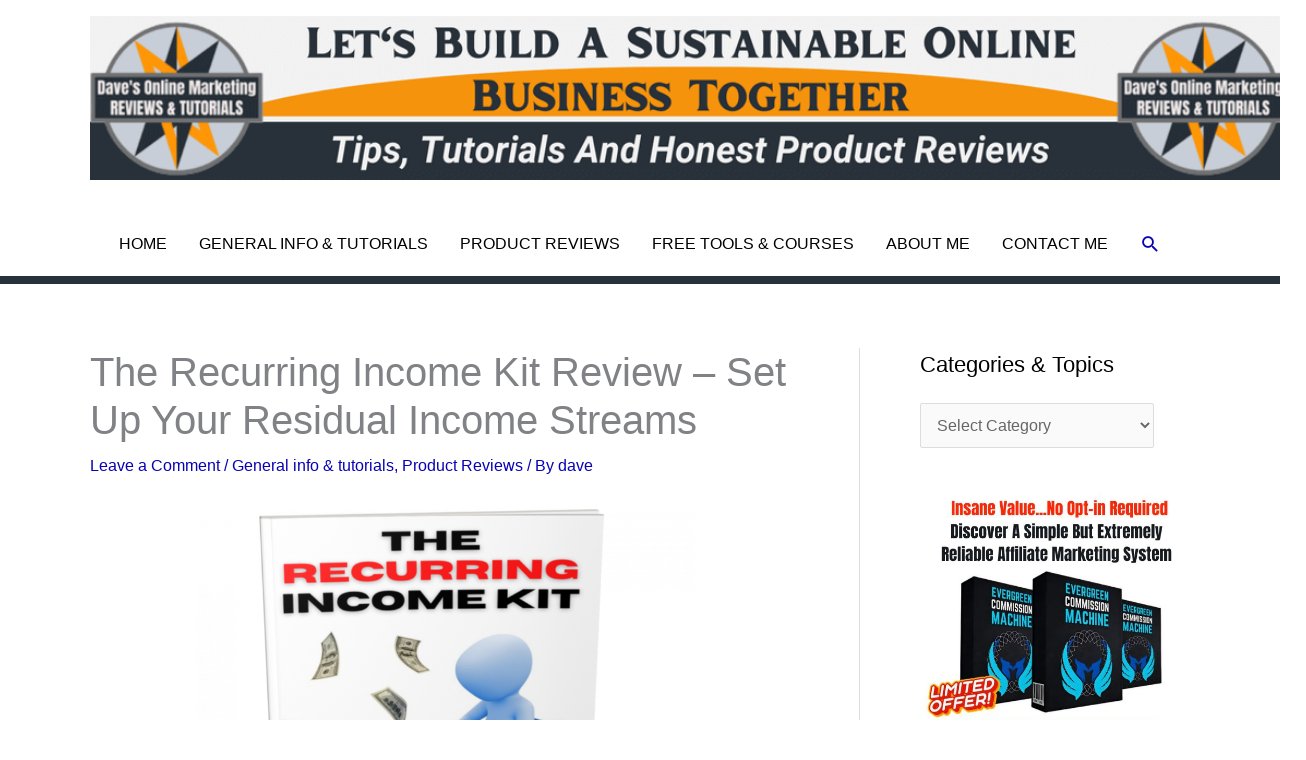

--- FILE ---
content_type: text/html; charset=UTF-8
request_url: https://www.davechomkam.com/the-recurring-income-kit-review-set-up-your-residual-income-streams/
body_size: 30881
content:
<!DOCTYPE html> 
<html lang="en-GB"> 
<head>
<meta charset="UTF-8">
<link rel="preload" href="https://www.davechomkam.com/wp-content/cache/fvm/min/1764736858-css86ba11fb142f5b77c499db602a2cca3683cb4800d126e50a74c3670653f13.css" as="style" media="all" /> 
<link rel="preload" href="https://www.davechomkam.com/wp-content/cache/fvm/min/1764736858-cssa8d9590e0b4e6a53a16bb3acc97d133b049a761cc1f8cd0b5123a272a85be.css" as="style" media="all" /> 
<link rel="preload" href="https://www.davechomkam.com/wp-content/cache/fvm/min/1764736858-css5d24e4553a0ff2b797fa62b58fd0ca7a18e35718efa5afb89723695f69cac.css" as="style" media="all" /> 
<link rel="preload" href="https://www.davechomkam.com/wp-content/cache/fvm/min/1764736858-cssf5a7e7d86bb5c37146a39461bdf0576446353293a35882bb01cfaa17a1501.css" as="style" media="all" /> 
<link rel="preload" href="https://www.davechomkam.com/wp-content/cache/fvm/min/1764736858-cssd2aa0bfe0663b83a9bf9294f1539fa663d7c00448c48d1ba7cea54a6c44e0.css" as="style" media="all" /> 
<link rel="preload" href="https://www.davechomkam.com/wp-content/cache/fvm/min/1764736858-cssad84de0aff8040dbd958c2532bb8ae61acdeafa4ea3f65f8751143f990fad.css" as="style" media="all" />
<script data-cfasync="false">if(navigator.userAgent.match(/MSIE|Internet Explorer/i)||navigator.userAgent.match(/Trident\/7\..*?rv:11/i)){var href=document.location.href;if(!href.match(/[?&]iebrowser/)){if(href.indexOf("?")==-1){if(href.indexOf("#")==-1){document.location.href=href+"?iebrowser=1"}else{document.location.href=href.replace("#","?iebrowser=1#")}}else{if(href.indexOf("#")==-1){document.location.href=href+"&iebrowser=1"}else{document.location.href=href.replace("#","&iebrowser=1#")}}}}</script>
<script data-cfasync="false">class FVMLoader{constructor(e){this.triggerEvents=e,this.eventOptions={passive:!0},this.userEventListener=this.triggerListener.bind(this),this.delayedScripts={normal:[],async:[],defer:[]},this.allJQueries=[]}_addUserInteractionListener(e){this.triggerEvents.forEach(t=>window.addEventListener(t,e.userEventListener,e.eventOptions))}_removeUserInteractionListener(e){this.triggerEvents.forEach(t=>window.removeEventListener(t,e.userEventListener,e.eventOptions))}triggerListener(){this._removeUserInteractionListener(this),"loading"===document.readyState?document.addEventListener("DOMContentLoaded",this._loadEverythingNow.bind(this)):this._loadEverythingNow()}async _loadEverythingNow(){this._runAllDelayedCSS(),this._delayEventListeners(),this._delayJQueryReady(this),this._handleDocumentWrite(),this._registerAllDelayedScripts(),await this._loadScriptsFromList(this.delayedScripts.normal),await this._loadScriptsFromList(this.delayedScripts.defer),await this._loadScriptsFromList(this.delayedScripts.async),await this._triggerDOMContentLoaded(),await this._triggerWindowLoad(),window.dispatchEvent(new Event("wpr-allScriptsLoaded"))}_registerAllDelayedScripts(){document.querySelectorAll("script[type=fvmdelay]").forEach(e=>{e.hasAttribute("src")?e.hasAttribute("async")&&!1!==e.async?this.delayedScripts.async.push(e):e.hasAttribute("defer")&&!1!==e.defer||"module"===e.getAttribute("data-type")?this.delayedScripts.defer.push(e):this.delayedScripts.normal.push(e):this.delayedScripts.normal.push(e)})}_runAllDelayedCSS(){document.querySelectorAll("link[rel=fvmdelay]").forEach(e=>{e.setAttribute("rel","stylesheet")})}async _transformScript(e){return await this._requestAnimFrame(),new Promise(t=>{const n=document.createElement("script");let r;[...e.attributes].forEach(e=>{let t=e.nodeName;"type"!==t&&("data-type"===t&&(t="type",r=e.nodeValue),n.setAttribute(t,e.nodeValue))}),e.hasAttribute("src")?(n.addEventListener("load",t),n.addEventListener("error",t)):(n.text=e.text,t()),e.parentNode.replaceChild(n,e)})}async _loadScriptsFromList(e){const t=e.shift();return t?(await this._transformScript(t),this._loadScriptsFromList(e)):Promise.resolve()}_delayEventListeners(){let e={};function t(t,n){!function(t){function n(n){return e[t].eventsToRewrite.indexOf(n)>=0?"wpr-"+n:n}e[t]||(e[t]={originalFunctions:{add:t.addEventListener,remove:t.removeEventListener},eventsToRewrite:[]},t.addEventListener=function(){arguments[0]=n(arguments[0]),e[t].originalFunctions.add.apply(t,arguments)},t.removeEventListener=function(){arguments[0]=n(arguments[0]),e[t].originalFunctions.remove.apply(t,arguments)})}(t),e[t].eventsToRewrite.push(n)}function n(e,t){let n=e[t];Object.defineProperty(e,t,{get:()=>n||function(){},set(r){e["wpr"+t]=n=r}})}t(document,"DOMContentLoaded"),t(window,"DOMContentLoaded"),t(window,"load"),t(window,"pageshow"),t(document,"readystatechange"),n(document,"onreadystatechange"),n(window,"onload"),n(window,"onpageshow")}_delayJQueryReady(e){let t=window.jQuery;Object.defineProperty(window,"jQuery",{get:()=>t,set(n){if(n&&n.fn&&!e.allJQueries.includes(n)){n.fn.ready=n.fn.init.prototype.ready=function(t){e.domReadyFired?t.bind(document)(n):document.addEventListener("DOMContentLoaded2",()=>t.bind(document)(n))};const t=n.fn.on;n.fn.on=n.fn.init.prototype.on=function(){if(this[0]===window){function e(e){return e.split(" ").map(e=>"load"===e||0===e.indexOf("load.")?"wpr-jquery-load":e).join(" ")}"string"==typeof arguments[0]||arguments[0]instanceof String?arguments[0]=e(arguments[0]):"object"==typeof arguments[0]&&Object.keys(arguments[0]).forEach(t=>{delete Object.assign(arguments[0],{[e(t)]:arguments[0][t]})[t]})}return t.apply(this,arguments),this},e.allJQueries.push(n)}t=n}})}async _triggerDOMContentLoaded(){this.domReadyFired=!0,await this._requestAnimFrame(),document.dispatchEvent(new Event("DOMContentLoaded2")),await this._requestAnimFrame(),window.dispatchEvent(new Event("DOMContentLoaded2")),await this._requestAnimFrame(),document.dispatchEvent(new Event("wpr-readystatechange")),await this._requestAnimFrame(),document.wpronreadystatechange&&document.wpronreadystatechange()}async _triggerWindowLoad(){await this._requestAnimFrame(),window.dispatchEvent(new Event("wpr-load")),await this._requestAnimFrame(),window.wpronload&&window.wpronload(),await this._requestAnimFrame(),this.allJQueries.forEach(e=>e(window).trigger("wpr-jquery-load")),window.dispatchEvent(new Event("wpr-pageshow")),await this._requestAnimFrame(),window.wpronpageshow&&window.wpronpageshow()}_handleDocumentWrite(){const e=new Map;document.write=document.writeln=function(t){const n=document.currentScript,r=document.createRange(),i=n.parentElement;let a=e.get(n);void 0===a&&(a=n.nextSibling,e.set(n,a));const s=document.createDocumentFragment();r.setStart(s,0),s.appendChild(r.createContextualFragment(t)),i.insertBefore(s,a)}}async _requestAnimFrame(){return new Promise(e=>requestAnimationFrame(e))}static run(){const e=new FVMLoader(["keydown","mousemove","touchmove","touchstart","touchend","wheel"]);e._addUserInteractionListener(e)}}FVMLoader.run();</script>
<meta name="viewport" content="width=device-width, initial-scale=1">
<meta name='robots' content='index, follow, max-image-preview:large, max-snippet:-1, max-video-preview:-1' /><title>The Recurring Income Kit Review - Set up your residual income streams</title>
<meta name="description" content="In this recurring income kit review we&#039;ll look at a new product by Lee Murray where he&#039;ll teach you how to set up recurring income streams." />
<link rel="canonical" href="https://www.davechomkam.com/the-recurring-income-kit-review-set-up-your-residual-income-streams/" />
<meta property="og:locale" content="en_GB" />
<meta property="og:type" content="article" />
<meta property="og:title" content="The Recurring Income Kit Review - Set up your residual income streams" />
<meta property="og:description" content="In this recurring income kit review we&#039;ll look at a new product by Lee Murray where he&#039;ll teach you how to set up recurring income streams." />
<meta property="og:url" content="https://www.davechomkam.com/the-recurring-income-kit-review-set-up-your-residual-income-streams/" />
<meta property="og:site_name" content="davechomkam" />
<meta property="article:published_time" content="2021-01-07T10:32:46+00:00" />
<meta property="article:modified_time" content="2021-10-15T09:59:14+00:00" />
<meta property="og:image" content="https://www.davechomkam.com/wp-content/uploads/2021/01/The-Recurring-Income-Kit-Review.png" />
<meta name="author" content="dave" />
<meta name="twitter:card" content="summary_large_image" />
<meta name="twitter:label1" content="Written by" />
<meta name="twitter:data1" content="dave" />
<meta name="twitter:label2" content="Estimated reading time" />
<meta name="twitter:data2" content="8 minutes" />
<script type="application/ld+json" class="yoast-schema-graph">{"@context":"https://schema.org","@graph":[{"@type":"Article","@id":"https://www.davechomkam.com/the-recurring-income-kit-review-set-up-your-residual-income-streams/#article","isPartOf":{"@id":"https://www.davechomkam.com/the-recurring-income-kit-review-set-up-your-residual-income-streams/"},"author":{"name":"dave","@id":"https://www.davechomkam.com/#/schema/person/0c491d83763e2647dc538a7f2c873247"},"headline":"The Recurring Income Kit Review &#8211; Set up your residual income streams","datePublished":"2021-01-07T10:32:46+00:00","dateModified":"2021-10-15T09:59:14+00:00","mainEntityOfPage":{"@id":"https://www.davechomkam.com/the-recurring-income-kit-review-set-up-your-residual-income-streams/"},"wordCount":1071,"commentCount":0,"publisher":{"@id":"https://www.davechomkam.com/#/schema/person/0c491d83763e2647dc538a7f2c873247"},"image":{"@id":"https://www.davechomkam.com/the-recurring-income-kit-review-set-up-your-residual-income-streams/#primaryimage"},"thumbnailUrl":"https://www.davechomkam.com/wp-content/uploads/2021/01/The-Recurring-Income-Kit-Review.png","keywords":["the recurring income kit bonus","the recurring income kit review","the recurring income kit review and bonuses"],"articleSection":["General info &amp; tutorials","Product Reviews"],"inLanguage":"en-GB","potentialAction":[{"@type":"CommentAction","name":"Comment","target":["https://www.davechomkam.com/the-recurring-income-kit-review-set-up-your-residual-income-streams/#respond"]}]},{"@type":"WebPage","@id":"https://www.davechomkam.com/the-recurring-income-kit-review-set-up-your-residual-income-streams/","url":"https://www.davechomkam.com/the-recurring-income-kit-review-set-up-your-residual-income-streams/","name":"The Recurring Income Kit Review - Set up your residual income streams","isPartOf":{"@id":"https://www.davechomkam.com/#website"},"primaryImageOfPage":{"@id":"https://www.davechomkam.com/the-recurring-income-kit-review-set-up-your-residual-income-streams/#primaryimage"},"image":{"@id":"https://www.davechomkam.com/the-recurring-income-kit-review-set-up-your-residual-income-streams/#primaryimage"},"thumbnailUrl":"https://www.davechomkam.com/wp-content/uploads/2021/01/The-Recurring-Income-Kit-Review.png","datePublished":"2021-01-07T10:32:46+00:00","dateModified":"2021-10-15T09:59:14+00:00","description":"In this recurring income kit review we'll look at a new product by Lee Murray where he'll teach you how to set up recurring income streams.","breadcrumb":{"@id":"https://www.davechomkam.com/the-recurring-income-kit-review-set-up-your-residual-income-streams/#breadcrumb"},"inLanguage":"en-GB","potentialAction":[{"@type":"ReadAction","target":["https://www.davechomkam.com/the-recurring-income-kit-review-set-up-your-residual-income-streams/"]}]},{"@type":"ImageObject","inLanguage":"en-GB","@id":"https://www.davechomkam.com/the-recurring-income-kit-review-set-up-your-residual-income-streams/#primaryimage","url":"https://www.davechomkam.com/wp-content/uploads/2021/01/The-Recurring-Income-Kit-Review.png","contentUrl":"https://www.davechomkam.com/wp-content/uploads/2021/01/The-Recurring-Income-Kit-Review.png","width":800,"height":974,"caption":"The Recurring Income Kit Review"},{"@type":"BreadcrumbList","@id":"https://www.davechomkam.com/the-recurring-income-kit-review-set-up-your-residual-income-streams/#breadcrumb","itemListElement":[{"@type":"ListItem","position":1,"name":"Home","item":"https://www.davechomkam.com/"},{"@type":"ListItem","position":2,"name":"General info &amp; tutorials","item":"https://www.davechomkam.com/uncategorised/"},{"@type":"ListItem","position":3,"name":"The Recurring Income Kit Review &#8211; Set up your residual income streams"}]},{"@type":"WebSite","@id":"https://www.davechomkam.com/#website","url":"https://www.davechomkam.com/","name":"davechomkam","description":"dave&#039;s online  marketing reviews and tutorials","publisher":{"@id":"https://www.davechomkam.com/#/schema/person/0c491d83763e2647dc538a7f2c873247"},"potentialAction":[{"@type":"SearchAction","target":{"@type":"EntryPoint","urlTemplate":"https://www.davechomkam.com/?s={search_term_string}"},"query-input":{"@type":"PropertyValueSpecification","valueRequired":true,"valueName":"search_term_string"}}],"inLanguage":"en-GB"},{"@type":["Person","Organization"],"@id":"https://www.davechomkam.com/#/schema/person/0c491d83763e2647dc538a7f2c873247","name":"dave","image":{"@type":"ImageObject","inLanguage":"en-GB","@id":"https://www.davechomkam.com/#/schema/person/image/","url":"https://i0.wp.com/www.davechomkam.com/wp-content/uploads/2020/03/rsz_admin-ajaxphp.jpg?fit=129%2C201&ssl=1","contentUrl":"https://i0.wp.com/www.davechomkam.com/wp-content/uploads/2020/03/rsz_admin-ajaxphp.jpg?fit=129%2C201&ssl=1","width":129,"height":201,"caption":"dave"},"logo":{"@id":"https://www.davechomkam.com/#/schema/person/image/"},"description":"Honest product reviews and free tutorials in the online marketing niche."}]}</script>
<link rel="alternate" type="application/rss+xml" title="davechomkam &raquo; Feed" href="https://www.davechomkam.com/feed/" />
<link rel="alternate" type="application/rss+xml" title="davechomkam &raquo; Comments Feed" href="https://www.davechomkam.com/comments/feed/" />
<link rel="alternate" type="application/rss+xml" title="davechomkam &raquo; The Recurring Income Kit Review &#8211; Set up your residual income streams Comments Feed" href="https://www.davechomkam.com/the-recurring-income-kit-review-set-up-your-residual-income-streams/feed/" />
<meta name="follow.[base64]" content="Trd1LKThKVplAXxpyeqr"/> 
<link rel="profile" href="https://gmpg.org/xfn/11"> 
<link rel="amphtml" href="https://www.davechomkam.com/the-recurring-income-kit-review-set-up-your-residual-income-streams/amp/" /> 
<style media="all">.lazyload,.lazyloading{max-width:100%}</style> 
<script src="//www.googletagmanager.com/gtag/js?id=G-E5BQB8N10S"  data-cfasync="false" data-wpfc-render="false" async></script>
<script data-cfasync="false" data-wpfc-render="false">
var mi_version = '9.10.0';
var mi_track_user = true;
var mi_no_track_reason = '';
var MonsterInsightsDefaultLocations = {"page_location":"https:\/\/www.davechomkam.com\/the-recurring-income-kit-review-set-up-your-residual-income-streams\/"};
if ( typeof MonsterInsightsPrivacyGuardFilter === 'function' ) {
var MonsterInsightsLocations = (typeof MonsterInsightsExcludeQuery === 'object') ? MonsterInsightsPrivacyGuardFilter( MonsterInsightsExcludeQuery ) : MonsterInsightsPrivacyGuardFilter( MonsterInsightsDefaultLocations );
} else {
var MonsterInsightsLocations = (typeof MonsterInsightsExcludeQuery === 'object') ? MonsterInsightsExcludeQuery : MonsterInsightsDefaultLocations;
}
var disableStrs = [
'ga-disable-G-E5BQB8N10S',
];
/* Function to detect opted out users */
function __gtagTrackerIsOptedOut() {
for (var index = 0; index < disableStrs.length; index++) {
if (document.cookie.indexOf(disableStrs[index] + '=true') > -1) {
return true;
}
}
return false;
}
/* Disable tracking if the opt-out cookie exists. */
if (__gtagTrackerIsOptedOut()) {
for (var index = 0; index < disableStrs.length; index++) {
window[disableStrs[index]] = true;
}
}
/* Opt-out function */
function __gtagTrackerOptout() {
for (var index = 0; index < disableStrs.length; index++) {
document.cookie = disableStrs[index] + '=true; expires=Thu, 31 Dec 2099 23:59:59 UTC; path=/';
window[disableStrs[index]] = true;
}
}
if ('undefined' === typeof gaOptout) {
function gaOptout() {
__gtagTrackerOptout();
}
}
window.dataLayer = window.dataLayer || [];
window.MonsterInsightsDualTracker = {
helpers: {},
trackers: {},
};
if (mi_track_user) {
function __gtagDataLayer() {
dataLayer.push(arguments);
}
function __gtagTracker(type, name, parameters) {
if (!parameters) {
parameters = {};
}
if (parameters.send_to) {
__gtagDataLayer.apply(null, arguments);
return;
}
if (type === 'event') {
parameters.send_to = monsterinsights_frontend.v4_id;
var hookName = name;
if (typeof parameters['event_category'] !== 'undefined') {
hookName = parameters['event_category'] + ':' + name;
}
if (typeof MonsterInsightsDualTracker.trackers[hookName] !== 'undefined') {
MonsterInsightsDualTracker.trackers[hookName](parameters);
} else {
__gtagDataLayer('event', name, parameters);
}
} else {
__gtagDataLayer.apply(null, arguments);
}
}
__gtagTracker('js', new Date());
__gtagTracker('set', {
'developer_id.dZGIzZG': true,
});
if ( MonsterInsightsLocations.page_location ) {
__gtagTracker('set', MonsterInsightsLocations);
}
__gtagTracker('config', 'G-E5BQB8N10S', {"forceSSL":"true","link_attribution":"true"} );
window.gtag = __gtagTracker;										(function () {
/* https://developers.google.com/analytics/devguides/collection/analyticsjs/ */
/* ga and __gaTracker compatibility shim. */
var noopfn = function () {
return null;
};
var newtracker = function () {
return new Tracker();
};
var Tracker = function () {
return null;
};
var p = Tracker.prototype;
p.get = noopfn;
p.set = noopfn;
p.send = function () {
var args = Array.prototype.slice.call(arguments);
args.unshift('send');
__gaTracker.apply(null, args);
};
var __gaTracker = function () {
var len = arguments.length;
if (len === 0) {
return;
}
var f = arguments[len - 1];
if (typeof f !== 'object' || f === null || typeof f.hitCallback !== 'function') {
if ('send' === arguments[0]) {
var hitConverted, hitObject = false, action;
if ('event' === arguments[1]) {
if ('undefined' !== typeof arguments[3]) {
hitObject = {
'eventAction': arguments[3],
'eventCategory': arguments[2],
'eventLabel': arguments[4],
'value': arguments[5] ? arguments[5] : 1,
}
}
}
if ('pageview' === arguments[1]) {
if ('undefined' !== typeof arguments[2]) {
hitObject = {
'eventAction': 'page_view',
'page_path': arguments[2],
}
}
}
if (typeof arguments[2] === 'object') {
hitObject = arguments[2];
}
if (typeof arguments[5] === 'object') {
Object.assign(hitObject, arguments[5]);
}
if ('undefined' !== typeof arguments[1].hitType) {
hitObject = arguments[1];
if ('pageview' === hitObject.hitType) {
hitObject.eventAction = 'page_view';
}
}
if (hitObject) {
action = 'timing' === arguments[1].hitType ? 'timing_complete' : hitObject.eventAction;
hitConverted = mapArgs(hitObject);
__gtagTracker('event', action, hitConverted);
}
}
return;
}
function mapArgs(args) {
var arg, hit = {};
var gaMap = {
'eventCategory': 'event_category',
'eventAction': 'event_action',
'eventLabel': 'event_label',
'eventValue': 'event_value',
'nonInteraction': 'non_interaction',
'timingCategory': 'event_category',
'timingVar': 'name',
'timingValue': 'value',
'timingLabel': 'event_label',
'page': 'page_path',
'location': 'page_location',
'title': 'page_title',
'referrer' : 'page_referrer',
};
for (arg in args) {
if (!(!args.hasOwnProperty(arg) || !gaMap.hasOwnProperty(arg))) {
hit[gaMap[arg]] = args[arg];
} else {
hit[arg] = args[arg];
}
}
return hit;
}
try {
f.hitCallback();
} catch (ex) {
}
};
__gaTracker.create = newtracker;
__gaTracker.getByName = newtracker;
__gaTracker.getAll = function () {
return [];
};
__gaTracker.remove = noopfn;
__gaTracker.loaded = true;
window['__gaTracker'] = __gaTracker;
})();
} else {
console.log("");
(function () {
function __gtagTracker() {
return null;
}
window['__gtagTracker'] = __gtagTracker;
window['gtag'] = __gtagTracker;
})();
}
</script>
<style id='wp-img-auto-sizes-contain-inline-css' media="all">img:is([sizes=auto i],[sizes^="auto," i]){contain-intrinsic-size:3000px 1500px}</style> 
<link rel='stylesheet' id='astra-theme-css-css' href='https://www.davechomkam.com/wp-content/cache/fvm/min/1764736858-css86ba11fb142f5b77c499db602a2cca3683cb4800d126e50a74c3670653f13.css' media='all' /> 
<style id='astra-theme-css-inline-css' media="all">.ast-no-sidebar .entry-content .alignfull{margin-left:calc(-50vw + 50%);margin-right:calc(-50vw + 50%);max-width:100vw;width:100vw}.ast-no-sidebar .entry-content .alignwide{margin-left:calc(-41vw + 50%);margin-right:calc(-41vw + 50%);max-width:unset;width:unset}.ast-no-sidebar .entry-content .alignfull .alignfull,.ast-no-sidebar .entry-content .alignfull .alignwide,.ast-no-sidebar .entry-content .alignwide .alignfull,.ast-no-sidebar .entry-content .alignwide .alignwide,.ast-no-sidebar .entry-content .wp-block-column .alignfull,.ast-no-sidebar .entry-content .wp-block-column .alignwide{width:100%;margin-left:auto;margin-right:auto}.wp-block-gallery,.blocks-gallery-grid{margin:0}.wp-block-separator{max-width:100px}.wp-block-separator.is-style-wide,.wp-block-separator.is-style-dots{max-width:none}.entry-content .has-2-columns .wp-block-column:first-child{padding-right:10px}.entry-content .has-2-columns .wp-block-column:last-child{padding-left:10px}@media (max-width:782px){.entry-content .wp-block-columns .wp-block-column{flex-basis:100%}.entry-content .has-2-columns .wp-block-column:first-child{padding-right:0}.entry-content .has-2-columns .wp-block-column:last-child{padding-left:0}}body .entry-content .wp-block-latest-posts{margin-left:0}body .entry-content .wp-block-latest-posts li{list-style:none}.ast-no-sidebar .ast-container .entry-content .wp-block-latest-posts{margin-left:0}.ast-header-break-point .entry-content .alignwide{margin-left:auto;margin-right:auto}.entry-content .blocks-gallery-item img{margin-bottom:auto}.wp-block-pullquote{border-top:4px solid #555d66;border-bottom:4px solid #555d66;color:#40464d}:root{--ast-post-nav-space:0;--ast-container-default-xlg-padding:6.67em;--ast-container-default-lg-padding:5.67em;--ast-container-default-slg-padding:4.34em;--ast-container-default-md-padding:3.34em;--ast-container-default-sm-padding:6.67em;--ast-container-default-xs-padding:2.4em;--ast-container-default-xxs-padding:1.4em;--ast-code-block-background:#EEEEEE;--ast-comment-inputs-background:#FAFAFA;--ast-normal-container-width:1100px;--ast-narrow-container-width:750px;--ast-blog-title-font-weight:normal;--ast-blog-meta-weight:inherit;--ast-global-color-primary:var(--ast-global-color-5);--ast-global-color-secondary:var(--ast-global-color-4);--ast-global-color-alternate-background:var(--ast-global-color-7);--ast-global-color-subtle-background:var(--ast-global-color-6);--ast-bg-style-guide:#F8FAFC;--ast-shadow-style-guide:0px 0px 4px 0 #00000057;--ast-global-dark-bg-style:#fff;--ast-global-dark-lfs:#fbfbfb;--ast-widget-bg-color:#fafafa;--ast-wc-container-head-bg-color:#fbfbfb;--ast-title-layout-bg:#eeeeee;--ast-search-border-color:#e7e7e7;--ast-lifter-hover-bg:#e6e6e6;--ast-gallery-block-color:#000;--srfm-color-input-label:var(--ast-global-color-2)}html{font-size:100%}a,.page-title{color:#0903b4}a:hover,a:focus{color:#000}body,button,input,select,textarea,.ast-button,.ast-custom-button{font-family:Arial,Helvetica,Verdana,sans-serif;font-weight:400;font-size:16px;font-size:1rem;line-height:var(--ast-body-line-height,1.65em)}blockquote{color:#000}.ast-site-identity .site-title a{color:var(--ast-global-color-2)}.site-title{font-size:35px;font-size:2.1875rem;display:none}header .custom-logo-link img{max-width:1200px;width:1200px}.astra-logo-svg{width:1200px}.site-header .site-description{font-size:15px;font-size:.9375rem;display:none}.entry-title{font-size:40px;font-size:2.5rem}.archive .ast-article-post .ast-article-inner,.blog .ast-article-post .ast-article-inner,.archive .ast-article-post .ast-article-inner:hover,.blog .ast-article-post .ast-article-inner:hover{overflow:hidden}h1,.entry-content :where(h1){font-size:40px;font-size:2.5rem;line-height:1.4em}h2,.entry-content :where(h2){font-size:32px;font-size:2rem;line-height:1.3em}h3,.entry-content :where(h3){font-size:26px;font-size:1.625rem;line-height:1.3em}h4,.entry-content :where(h4){font-size:24px;font-size:1.5rem;line-height:1.2em}h5,.entry-content :where(h5){font-size:20px;font-size:1.25rem;line-height:1.2em}h6,.entry-content :where(h6){font-size:16px;font-size:1rem;line-height:1.25em}::selection{background-color:#0903b4;color:#fff}body,h1,h2,h3,h4,h5,h6,.entry-title a,.entry-content :where(h1,h2,h3,h4,h5,h6){color:#000}.tagcloud a:hover,.tagcloud a:focus,.tagcloud a.current-item{color:#fff;border-color:#0903b4;background-color:#0903b4}input:focus,input[type="text"]:focus,input[type="email"]:focus,input[type="url"]:focus,input[type="password"]:focus,input[type="reset"]:focus,input[type="search"]:focus,textarea:focus{border-color:#0903b4}input[type="radio"]:checked,input[type=reset],input[type="checkbox"]:checked,input[type="checkbox"]:hover:checked,input[type="checkbox"]:focus:checked,input[type=range]::-webkit-slider-thumb{border-color:#0903b4;background-color:#0903b4;box-shadow:none}.site-footer a:hover+.post-count,.site-footer a:focus+.post-count{background:#0903b4;border-color:#0903b4}.single .nav-links .nav-previous,.single .nav-links .nav-next{color:#0903b4}.entry-meta,.entry-meta *{line-height:1.45;color:#0903b4}.entry-meta a:not(.ast-button):hover,.entry-meta a:not(.ast-button):hover *,.entry-meta a:not(.ast-button):focus,.entry-meta a:not(.ast-button):focus *,.page-links>.page-link,.page-links .page-link:hover,.post-navigation a:hover{color:#000}#cat option,.secondary .calendar_wrap thead a,.secondary .calendar_wrap thead a:visited{color:#0903b4}.secondary .calendar_wrap #today,.ast-progress-val span{background:#0903b4}.secondary a:hover+.post-count,.secondary a:focus+.post-count{background:#0903b4;border-color:#0903b4}.calendar_wrap #today>a{color:#fff}.page-links .page-link,.single .post-navigation a{color:#0903b4}.ast-search-menu-icon .search-form button.search-submit{padding:0 4px}.ast-search-menu-icon form.search-form{padding-right:0}.ast-header-search .ast-search-menu-icon.ast-dropdown-active .search-form,.ast-header-search .ast-search-menu-icon.ast-dropdown-active .search-field:focus{transition:all 0.2s}.search-form input.search-field:focus{outline:none}.widget-title,.widget .wp-block-heading{font-size:22px;font-size:1.375rem;color:#000}#secondary,#secondary button,#secondary input,#secondary select,#secondary textarea{font-size:16px;font-size:1rem}.ast-search-menu-icon.slide-search a:focus-visible:focus-visible,.astra-search-icon:focus-visible,#close:focus-visible,a:focus-visible,.ast-menu-toggle:focus-visible,.site .skip-link:focus-visible,.wp-block-loginout input:focus-visible,.wp-block-search.wp-block-search__button-inside .wp-block-search__inside-wrapper,.ast-header-navigation-arrow:focus-visible,.ast-orders-table__row .ast-orders-table__cell:focus-visible,a#ast-apply-coupon:focus-visible,#ast-apply-coupon:focus-visible,#close:focus-visible,.button.search-submit:focus-visible,#search_submit:focus,.normal-search:focus-visible,.ast-header-account-wrap:focus-visible,.astra-cart-drawer-close:focus,.ast-single-variation:focus,.ast-button:focus{outline-style:dotted;outline-color:inherit;outline-width:thin}input:focus,input[type="text"]:focus,input[type="email"]:focus,input[type="url"]:focus,input[type="password"]:focus,input[type="reset"]:focus,input[type="search"]:focus,input[type="number"]:focus,textarea:focus,.wp-block-search__input:focus,[data-section="section-header-mobile-trigger"] .ast-button-wrap .ast-mobile-menu-trigger-minimal:focus,.ast-mobile-popup-drawer.active .menu-toggle-close:focus,#ast-scroll-top:focus,#coupon_code:focus,#ast-coupon-code:focus{border-style:dotted;border-color:inherit;border-width:thin}input{outline:none}.main-header-menu .menu-link,.ast-header-custom-item a{color:#000}.main-header-menu .menu-item:hover>.menu-link,.main-header-menu .menu-item:hover>.ast-menu-toggle,.main-header-menu .ast-masthead-custom-menu-items a:hover,.main-header-menu .menu-item.focus>.menu-link,.main-header-menu .menu-item.focus>.ast-menu-toggle,.main-header-menu .current-menu-item>.menu-link,.main-header-menu .current-menu-ancestor>.menu-link,.main-header-menu .current-menu-item>.ast-menu-toggle,.main-header-menu .current-menu-ancestor>.ast-menu-toggle{color:#0903b4}.header-main-layout-3 .ast-main-header-bar-alignment{margin-right:auto}.header-main-layout-2 .site-header-section-left .ast-site-identity{text-align:left}.ast-logo-title-inline .site-logo-img{padding-right:1em}.site-logo-img img{transition:all 0.2s linear}body .ast-oembed-container *{position:absolute;top:0;width:100%;height:100%;left:0}body .wp-block-embed-pocket-casts .ast-oembed-container *{position:unset}.ast-header-break-point .ast-mobile-menu-buttons-minimal.menu-toggle{background:transparent;color:#0903b4}.ast-header-break-point .ast-mobile-menu-buttons-outline.menu-toggle{background:transparent;border:1px solid #0903b4;color:#0903b4}.ast-header-break-point .ast-mobile-menu-buttons-fill.menu-toggle{background:#0903b4}.ast-single-post-featured-section+article{margin-top:2em}.site-content .ast-single-post-featured-section img{width:100%;overflow:hidden;object-fit:cover}.site>.ast-single-related-posts-container{margin-top:0}@media (min-width:922px){.ast-desktop .ast-container--narrow{max-width:var(--ast-narrow-container-width);margin:0 auto}}#secondary{margin:4em 0 2.5em;word-break:break-word;line-height:2}#secondary li{margin-bottom:.25em}#secondary li:last-child{margin-bottom:0}@media (max-width:768px){.js_active .ast-plain-container.ast-single-post #secondary{margin-top:1.5em}}.ast-separate-container.ast-two-container #secondary .widget{background-color:#fff;padding:2em;margin-bottom:2em}@media (min-width:993px){.ast-left-sidebar #secondary{padding-right:60px}.ast-right-sidebar #secondary{padding-left:60px}}@media (max-width:993px){.ast-right-sidebar #secondary{padding-left:30px}.ast-left-sidebar #secondary{padding-right:30px}}.ast-small-footer>.ast-footer-overlay{background-color:var(--ast-global-color-8);}.footer-adv .footer-adv-overlay{border-top-style:solid;border-top-color:#7a7a7a}@media(max-width:420px){.single .nav-links .nav-previous,.single .nav-links .nav-next{width:100%;text-align:center}}.wp-block-buttons.aligncenter{justify-content:center}@media (min-width:1200px){.wp-block-group .has-background{padding:20px}}@media (min-width:1200px){.ast-plain-container.ast-right-sidebar .entry-content .wp-block-group.alignwide,.ast-plain-container.ast-left-sidebar .entry-content .wp-block-group.alignwide,.ast-plain-container.ast-right-sidebar .entry-content .wp-block-group.alignfull,.ast-plain-container.ast-left-sidebar .entry-content .wp-block-group.alignfull{padding-left:20px;padding-right:20px}}@media (min-width:1200px){.wp-block-cover-image.alignwide .wp-block-cover__inner-container,.wp-block-cover.alignwide .wp-block-cover__inner-container,.wp-block-cover-image.alignfull .wp-block-cover__inner-container,.wp-block-cover.alignfull .wp-block-cover__inner-container{width:100%}}.wp-block-image.aligncenter{margin-left:auto;margin-right:auto}.wp-block-table.aligncenter{margin-left:auto;margin-right:auto}.wp-block-buttons .wp-block-button.is-style-outline .wp-block-button__link.wp-element-button,.ast-outline-button,.wp-block-uagb-buttons-child .uagb-buttons-repeater.ast-outline-button{border-top-width:2px;border-right-width:2px;border-bottom-width:2px;border-left-width:2px;font-family:inherit;font-weight:inherit;line-height:1em}.wp-block-button .wp-block-button__link.wp-element-button.is-style-outline:not(.has-background),.wp-block-button.is-style-outline>.wp-block-button__link.wp-element-button:not(.has-background),.ast-outline-button{background-color:transparent}.entry-content[data-ast-blocks-layout]>figure{margin-bottom:1em}@media (max-width:921px){.ast-left-sidebar #content>.ast-container{display:flex;flex-direction:column-reverse;width:100%}.ast-separate-container .ast-article-post,.ast-separate-container .ast-article-single{padding:1.5em 2.14em}.ast-author-box img.avatar{margin:20px 0 0 0}}@media (max-width:921px){#secondary.secondary{padding-top:0}.ast-separate-container.ast-right-sidebar #secondary{padding-left:1em;padding-right:1em}.ast-separate-container.ast-two-container #secondary{padding-left:0;padding-right:0}.ast-page-builder-template .entry-header #secondary,.ast-page-builder-template #secondary{margin-top:1.5em}}@media (max-width:921px){.ast-right-sidebar #primary{padding-right:0}.ast-page-builder-template.ast-left-sidebar #secondary,.ast-page-builder-template.ast-right-sidebar #secondary{padding-right:20px;padding-left:20px}.ast-right-sidebar #secondary,.ast-left-sidebar #primary{padding-left:0}.ast-left-sidebar #secondary{padding-right:0}}@media (min-width:922px){.ast-separate-container.ast-right-sidebar #primary,.ast-separate-container.ast-left-sidebar #primary{border:0}.search-no-results.ast-separate-container #primary{margin-bottom:4em}}@media (min-width:922px){.ast-right-sidebar #primary{border-right:1px solid var(--ast-border-color)}.ast-left-sidebar #primary{border-left:1px solid var(--ast-border-color)}.ast-right-sidebar #secondary{border-left:1px solid var(--ast-border-color);margin-left:-1px}.ast-left-sidebar #secondary{border-right:1px solid var(--ast-border-color);margin-right:-1px}.ast-separate-container.ast-two-container.ast-right-sidebar #secondary{padding-left:30px;padding-right:0}.ast-separate-container.ast-two-container.ast-left-sidebar #secondary{padding-right:30px;padding-left:0}.ast-separate-container.ast-right-sidebar #secondary,.ast-separate-container.ast-left-sidebar #secondary{border:0;margin-left:auto;margin-right:auto}.ast-separate-container.ast-two-container #secondary .widget:last-child{margin-bottom:0}}.wp-block-button .wp-block-button__link{color:#fff}.wp-block-button .wp-block-button__link:hover,.wp-block-button .wp-block-button__link:focus{color:#fff;background-color:#000;border-color:#000}.wp-block-button .wp-block-button__link{border-top-width:0;border-right-width:0;border-left-width:0;border-bottom-width:0;border-color:#0903b4;background-color:#0903b4;color:#fff;font-family:inherit;font-weight:inherit;line-height:1em;padding-top:10px;padding-right:40px;padding-bottom:10px;padding-left:40px}.menu-toggle,button,.ast-button,.ast-custom-button,.button,input#submit,input[type="button"],input[type="submit"],input[type="reset"]{border-style:solid;border-top-width:0;border-right-width:0;border-left-width:0;border-bottom-width:0;color:#fff;border-color:#0903b4;background-color:#0903b4;padding-top:10px;padding-right:40px;padding-bottom:10px;padding-left:40px;font-family:inherit;font-weight:inherit;line-height:1em}button:focus,.menu-toggle:hover,button:hover,.ast-button:hover,.ast-custom-button:hover .button:hover,.ast-custom-button:hover,input[type=reset]:hover,input[type=reset]:focus,input#submit:hover,input#submit:focus,input[type="button"]:hover,input[type="button"]:focus,input[type="submit"]:hover,input[type="submit"]:focus{color:#fff;background-color:#000;border-color:#000}@media (max-width:921px){.ast-mobile-header-stack .main-header-bar .ast-search-menu-icon{display:inline-block}.ast-header-break-point.ast-header-custom-item-outside .ast-mobile-header-stack .main-header-bar .ast-search-icon{margin:0}.ast-comment-avatar-wrap img{max-width:2.5em}.ast-comment-meta{padding:0 1.8888em 1.3333em}.ast-separate-container .ast-comment-list li.depth-1{padding:1.5em 2.14em}.ast-separate-container .comment-respond{padding:2em 2.14em}}@media (min-width:544px){.ast-container{max-width:100%}}@media (max-width:544px){.ast-separate-container .ast-article-post,.ast-separate-container .ast-article-single,.ast-separate-container .comments-title,.ast-separate-container .ast-archive-description{padding:1.5em 1em}.ast-separate-container #content .ast-container{padding-left:.54em;padding-right:.54em}.ast-separate-container .ast-comment-list .bypostauthor{padding:.5em}.ast-search-menu-icon.ast-dropdown-active .search-field{width:170px}.ast-separate-container #secondary{padding-top:0}.ast-separate-container.ast-two-container #secondary .widget{margin-bottom:1.5em;padding-left:1em;padding-right:1em}.site-branding img,.site-header .site-logo-img .custom-logo-link img{max-width:100%}}@media (max-width:921px){.ast-header-break-point .ast-search-menu-icon.slide-search .search-form{right:0}.ast-header-break-point .ast-mobile-header-stack .ast-search-menu-icon.slide-search .search-form{right:-1em}}#ast-mobile-header .ast-site-header-cart-li a{pointer-events:none}body,.ast-separate-container{background-color:var(--ast-global-color-5);background-image:none}.ast-no-sidebar.ast-separate-container .entry-content .alignfull{margin-left:-6.67em;margin-right:-6.67em;width:auto}@media (max-width:1200px){.ast-no-sidebar.ast-separate-container .entry-content .alignfull{margin-left:-2.4em;margin-right:-2.4em}}@media (max-width:768px){.ast-no-sidebar.ast-separate-container .entry-content .alignfull{margin-left:-2.14em;margin-right:-2.14em}}@media (max-width:544px){.ast-no-sidebar.ast-separate-container .entry-content .alignfull{margin-left:-1em;margin-right:-1em}}.ast-no-sidebar.ast-separate-container .entry-content .alignwide{margin-left:-20px;margin-right:-20px}.ast-no-sidebar.ast-separate-container .entry-content .wp-block-column .alignfull,.ast-no-sidebar.ast-separate-container .entry-content .wp-block-column .alignwide{margin-left:auto;margin-right:auto;width:100%}@media (max-width:921px){.site-title{display:none}.site-header .site-description{display:none}h1,.entry-content :where(h1){font-size:30px}h2,.entry-content :where(h2){font-size:25px}h3,.entry-content :where(h3){font-size:20px}.astra-logo-svg{width:120px}header .custom-logo-link img,.ast-header-break-point .site-logo-img .custom-mobile-logo-link img{max-width:120px;width:120px}}@media (max-width:544px){.site-title{display:none}.site-header .site-description{display:none}h1,.entry-content :where(h1){font-size:30px}h2,.entry-content :where(h2){font-size:25px}h3,.entry-content :where(h3){font-size:20px}header .custom-logo-link img,.ast-header-break-point .site-branding img,.ast-header-break-point .custom-logo-link img{max-width:100px;width:100px}.astra-logo-svg{width:100px}.ast-header-break-point .site-logo-img .custom-mobile-logo-link img{max-width:100px}}@media (max-width:921px){html{font-size:91.2%}}@media (max-width:544px){html{font-size:91.2%}}@media (min-width:922px){.ast-container{max-width:1140px}}@font-face{font-family:"Astra";src:url(https://www.davechomkam.com/wp-content/themes/astra/assets/fonts/astra.woff) format("woff");font-weight:400;font-style:normal;font-display:fallback}@media (max-width:921px){.main-header-bar .main-header-bar-navigation{display:none}}.ast-desktop .main-header-menu.submenu-with-border .sub-menu,.ast-desktop .main-header-menu.submenu-with-border .astra-full-megamenu-wrapper{border-color:rgba(247,2,2,0)}.ast-desktop .main-header-menu.submenu-with-border .sub-menu{border-style:solid}.ast-desktop .main-header-menu.submenu-with-border .sub-menu .sub-menu{top:0}.ast-desktop .main-header-menu.submenu-with-border .sub-menu .menu-link,.ast-desktop .main-header-menu.submenu-with-border .children .menu-link{border-bottom-width:0;border-style:solid;border-color:rgba(247,2,2,0)}@media (min-width:922px){.main-header-menu .sub-menu .menu-item.ast-left-align-sub-menu:hover>.sub-menu,.main-header-menu .sub-menu .menu-item.ast-left-align-sub-menu.focus>.sub-menu{margin-left:0}}.ast-small-footer{border-top-style:solid;border-top-width:1px;border-top-color:var(--ast-global-color-8)}.ast-small-footer-wrap{text-align:center}.site .comments-area{padding-bottom:3em}.ast-header-break-point.ast-header-custom-item-inside .main-header-bar .main-header-bar-navigation .ast-search-icon{display:none}.ast-header-break-point.ast-header-custom-item-inside .main-header-bar .ast-search-menu-icon .search-form{padding:0;display:block;overflow:hidden}.ast-header-break-point .ast-header-custom-item .widget:last-child{margin-bottom:1em}.ast-header-custom-item .widget{margin:.5em;display:inline-block;vertical-align:middle}.ast-header-custom-item .widget p{margin-bottom:0}.ast-header-custom-item .widget li{width:auto}.ast-header-custom-item-inside .button-custom-menu-item .menu-link{display:none}.ast-header-custom-item-inside.ast-header-break-point .button-custom-menu-item .ast-custom-button-link{display:none}.ast-header-custom-item-inside.ast-header-break-point .button-custom-menu-item .menu-link{display:block}.ast-header-break-point.ast-header-custom-item-outside .main-header-bar .ast-search-icon{margin-right:1em}.ast-header-break-point.ast-header-custom-item-inside .main-header-bar .ast-search-menu-icon .search-field,.ast-header-break-point.ast-header-custom-item-inside .main-header-bar .ast-search-menu-icon.ast-inline-search .search-field{width:100%;padding-right:5.5em}.ast-header-break-point.ast-header-custom-item-inside .main-header-bar .ast-search-menu-icon .search-submit{display:block;position:absolute;height:100%;top:0;right:0;padding:0 1em;border-radius:0}.ast-header-break-point .ast-header-custom-item .ast-masthead-custom-menu-items{padding-left:20px;padding-right:20px;margin-bottom:1em;margin-top:1em}.ast-header-custom-item-inside.ast-header-break-point .button-custom-menu-item{padding-left:0;padding-right:0;margin-top:0;margin-bottom:0}.astra-icon-down_arrow::after{content:"\e900";font-family:Astra}.astra-icon-close::after{content:"\e5cd";font-family:Astra}.astra-icon-drag_handle::after{content:"\e25d";font-family:Astra}.astra-icon-format_align_justify::after{content:"\e235";font-family:Astra}.astra-icon-menu::after{content:"\e5d2";font-family:Astra}.astra-icon-reorder::after{content:"\e8fe";font-family:Astra}.astra-icon-search::after{content:"\e8b6";font-family:Astra}.astra-icon-zoom_in::after{content:"\e56b";font-family:Astra}.astra-icon-check-circle::after{content:"\e901";font-family:Astra}.astra-icon-shopping-cart::after{content:"\f07a";font-family:Astra}.astra-icon-shopping-bag::after{content:"\f290";font-family:Astra}.astra-icon-shopping-basket::after{content:"\f291";font-family:Astra}.astra-icon-circle-o::after{content:"\e903";font-family:Astra}.astra-icon-certificate::after{content:"\e902";font-family:Astra}blockquote{padding:1.2em}:root .has-ast-global-color-0-color{color:var(--ast-global-color-0)}:root .has-ast-global-color-0-background-color{background-color:var(--ast-global-color-0)}:root .wp-block-button .has-ast-global-color-0-color{color:var(--ast-global-color-0)}:root .wp-block-button .has-ast-global-color-0-background-color{background-color:var(--ast-global-color-0)}:root .has-ast-global-color-1-color{color:var(--ast-global-color-1)}:root .has-ast-global-color-1-background-color{background-color:var(--ast-global-color-1)}:root .wp-block-button .has-ast-global-color-1-color{color:var(--ast-global-color-1)}:root .wp-block-button .has-ast-global-color-1-background-color{background-color:var(--ast-global-color-1)}:root .has-ast-global-color-2-color{color:var(--ast-global-color-2)}:root .has-ast-global-color-2-background-color{background-color:var(--ast-global-color-2)}:root .wp-block-button .has-ast-global-color-2-color{color:var(--ast-global-color-2)}:root .wp-block-button .has-ast-global-color-2-background-color{background-color:var(--ast-global-color-2)}:root .has-ast-global-color-3-color{color:var(--ast-global-color-3)}:root .has-ast-global-color-3-background-color{background-color:var(--ast-global-color-3)}:root .wp-block-button .has-ast-global-color-3-color{color:var(--ast-global-color-3)}:root .wp-block-button .has-ast-global-color-3-background-color{background-color:var(--ast-global-color-3)}:root .has-ast-global-color-4-color{color:var(--ast-global-color-4)}:root .has-ast-global-color-4-background-color{background-color:var(--ast-global-color-4)}:root .wp-block-button .has-ast-global-color-4-color{color:var(--ast-global-color-4)}:root .wp-block-button .has-ast-global-color-4-background-color{background-color:var(--ast-global-color-4)}:root .has-ast-global-color-5-color{color:var(--ast-global-color-5)}:root .has-ast-global-color-5-background-color{background-color:var(--ast-global-color-5)}:root .wp-block-button .has-ast-global-color-5-color{color:var(--ast-global-color-5)}:root .wp-block-button .has-ast-global-color-5-background-color{background-color:var(--ast-global-color-5)}:root .has-ast-global-color-6-color{color:var(--ast-global-color-6)}:root .has-ast-global-color-6-background-color{background-color:var(--ast-global-color-6)}:root .wp-block-button .has-ast-global-color-6-color{color:var(--ast-global-color-6)}:root .wp-block-button .has-ast-global-color-6-background-color{background-color:var(--ast-global-color-6)}:root .has-ast-global-color-7-color{color:var(--ast-global-color-7)}:root .has-ast-global-color-7-background-color{background-color:var(--ast-global-color-7)}:root .wp-block-button .has-ast-global-color-7-color{color:var(--ast-global-color-7)}:root .wp-block-button .has-ast-global-color-7-background-color{background-color:var(--ast-global-color-7)}:root .has-ast-global-color-8-color{color:var(--ast-global-color-8)}:root .has-ast-global-color-8-background-color{background-color:var(--ast-global-color-8)}:root .wp-block-button .has-ast-global-color-8-color{color:var(--ast-global-color-8)}:root .wp-block-button .has-ast-global-color-8-background-color{background-color:var(--ast-global-color-8)}:root{--ast-global-color-0:#0170B9;--ast-global-color-1:#3a3a3a;--ast-global-color-2:#3a3a3a;--ast-global-color-3:#4B4F58;--ast-global-color-4:#F5F5F5;--ast-global-color-5:#FFFFFF;--ast-global-color-6:#E5E5E5;--ast-global-color-7:#424242;--ast-global-color-8:#000000}:root{--ast-border-color:#dddddd}.ast-single-entry-banner{-js-display:flex;display:flex;flex-direction:column;justify-content:center;text-align:center;position:relative;background:var(--ast-title-layout-bg)}.ast-single-entry-banner[data-banner-layout="layout-1"]{max-width:1100px;background:inherit;padding:20px 0}.ast-single-entry-banner[data-banner-width-type="custom"]{margin:0 auto;width:100%}.ast-single-entry-banner+.site-content .entry-header{margin-bottom:0}.site .ast-author-avatar{--ast-author-avatar-size:}a.ast-underline-text{text-decoration:underline}.ast-container>.ast-terms-link{position:relative;display:block}a.ast-button.ast-badge-tax{padding:4px 8px;border-radius:3px;font-size:inherit}header.entry-header{text-align:left}header.entry-header .entry-title{text-transform:capitalize}header.entry-header>*:not(:last-child){margin-bottom:10px}@media (max-width:921px){header.entry-header{text-align:left}}@media (max-width:544px){header.entry-header{text-align:left}}.ast-archive-entry-banner{-js-display:flex;display:flex;flex-direction:column;justify-content:center;text-align:center;position:relative;background:var(--ast-title-layout-bg)}.ast-archive-entry-banner[data-banner-width-type="custom"]{margin:0 auto;width:100%}.ast-archive-entry-banner[data-banner-layout="layout-1"]{background:inherit;padding:20px 0;text-align:left}body.archive .ast-archive-description{max-width:1100px;width:100%;text-align:left;padding-top:3em;padding-right:3em;padding-bottom:3em;padding-left:3em}body.archive .ast-archive-description .ast-archive-title,body.archive .ast-archive-description .ast-archive-title *{font-size:40px;font-size:2.5rem;text-transform:capitalize}body.archive .ast-archive-description>*:not(:last-child){margin-bottom:10px}@media (max-width:921px){body.archive .ast-archive-description{text-align:left}}@media (max-width:544px){body.archive .ast-archive-description{text-align:left}}.ast-breadcrumbs .trail-browse,.ast-breadcrumbs .trail-items,.ast-breadcrumbs .trail-items li{display:inline-block;margin:0;padding:0;border:none;background:inherit;text-indent:0;text-decoration:none}.ast-breadcrumbs .trail-browse{font-size:inherit;font-style:inherit;font-weight:inherit;color:inherit}.ast-breadcrumbs .trail-items{list-style:none}.trail-items li::after{padding:0 .3em;content:"\00bb"}.trail-items li:last-of-type::after{display:none}h1,h2,h3,h4,h5,h6,.entry-content :where(h1,h2,h3,h4,h5,h6){color:#000}.ast-header-break-point .main-header-bar{border-bottom-width:8px;border-bottom-color:#273139}@media (min-width:922px){.main-header-bar{border-bottom-width:8px;border-bottom-color:#273139}}@media (min-width:922px){#primary{width:70%}#secondary{width:30%}}.main-header-menu .menu-item,#astra-footer-menu .menu-item,.main-header-bar .ast-masthead-custom-menu-items{-js-display:flex;display:flex;-webkit-box-pack:center;-webkit-justify-content:center;-moz-box-pack:center;-ms-flex-pack:center;justify-content:center;-webkit-box-orient:vertical;-webkit-box-direction:normal;-webkit-flex-direction:column;-moz-box-orient:vertical;-moz-box-direction:normal;-ms-flex-direction:column;flex-direction:column}.main-header-menu>.menu-item>.menu-link,#astra-footer-menu>.menu-item>.menu-link{height:100%;-webkit-box-align:center;-webkit-align-items:center;-moz-box-align:center;-ms-flex-align:center;align-items:center;-js-display:flex;display:flex}.ast-primary-menu-disabled .main-header-bar .ast-masthead-custom-menu-items{flex:unset}.main-header-menu .sub-menu .menu-item.menu-item-has-children>.menu-link:after{position:absolute;right:1em;top:50%;transform:translate(0,-50%) rotate(270deg)}.ast-header-break-point .main-header-bar .main-header-bar-navigation .page_item_has_children>.ast-menu-toggle::before,.ast-header-break-point .main-header-bar .main-header-bar-navigation .menu-item-has-children>.ast-menu-toggle::before,.ast-mobile-popup-drawer .main-header-bar-navigation .menu-item-has-children>.ast-menu-toggle::before,.ast-header-break-point .ast-mobile-header-wrap .main-header-bar-navigation .menu-item-has-children>.ast-menu-toggle::before{font-weight:700;content:"\e900";font-family:Astra;text-decoration:inherit;display:inline-block}.ast-header-break-point .main-navigation ul.sub-menu .menu-item .menu-link:before{content:"\e900";font-family:Astra;font-size:.65em;text-decoration:inherit;display:inline-block;transform:translate(0,-2px) rotateZ(270deg);margin-right:5px}.widget_search .search-form:after{font-family:Astra;font-size:1.2em;font-weight:400;content:"\e8b6";position:absolute;top:50%;right:15px;transform:translate(0,-50%)}.astra-search-icon::before{content:"\e8b6";font-family:Astra;font-style:normal;font-weight:400;text-decoration:inherit;text-align:center;-webkit-font-smoothing:antialiased;-moz-osx-font-smoothing:grayscale;z-index:3}.main-header-bar .main-header-bar-navigation .page_item_has_children>a:after,.main-header-bar .main-header-bar-navigation .menu-item-has-children>a:after,.menu-item-has-children .ast-header-navigation-arrow:after{content:"\e900";display:inline-block;font-family:Astra;font-size:.6rem;font-weight:700;text-rendering:auto;-webkit-font-smoothing:antialiased;-moz-osx-font-smoothing:grayscale;margin-left:10px;line-height:normal}.menu-item-has-children .sub-menu .ast-header-navigation-arrow:after{margin-left:0}.ast-mobile-popup-drawer .main-header-bar-navigation .ast-submenu-expanded>.ast-menu-toggle::before{transform:rotateX(180deg)}.ast-header-break-point .main-header-bar-navigation .menu-item-has-children>.menu-link:after{display:none}@media (min-width:922px){.ast-builder-menu .main-navigation>ul>li:last-child a{margin-right:0}}.ast-separate-container .ast-article-inner{background-color:transparent;background-image:none}.ast-separate-container .ast-article-post{background-color:var(--ast-global-color-5);background-image:none}@media (max-width:921px){.ast-separate-container .ast-article-post{background-color:var(--ast-global-color-5);background-image:none}}@media (max-width:544px){.ast-separate-container .ast-article-post{background-color:var(--ast-global-color-5);background-image:none}}.ast-separate-container .ast-article-single:not(.ast-related-post),.ast-separate-container .error-404,.ast-separate-container .no-results,.single.ast-separate-container .ast-author-meta,.ast-separate-container .related-posts-title-wrapper,.ast-separate-container .comments-count-wrapper,.ast-box-layout.ast-plain-container .site-content,.ast-padded-layout.ast-plain-container .site-content,.ast-separate-container .ast-archive-description,.ast-separate-container .comments-area .comment-respond,.ast-separate-container .comments-area .ast-comment-list li,.ast-separate-container .comments-area .comments-title{background-color:var(--ast-global-color-5);background-image:none}@media (max-width:921px){.ast-separate-container .ast-article-single:not(.ast-related-post),.ast-separate-container .error-404,.ast-separate-container .no-results,.single.ast-separate-container .ast-author-meta,.ast-separate-container .related-posts-title-wrapper,.ast-separate-container .comments-count-wrapper,.ast-box-layout.ast-plain-container .site-content,.ast-padded-layout.ast-plain-container .site-content,.ast-separate-container .ast-archive-description{background-color:var(--ast-global-color-5);background-image:none}}@media (max-width:544px){.ast-separate-container .ast-article-single:not(.ast-related-post),.ast-separate-container .error-404,.ast-separate-container .no-results,.single.ast-separate-container .ast-author-meta,.ast-separate-container .related-posts-title-wrapper,.ast-separate-container .comments-count-wrapper,.ast-box-layout.ast-plain-container .site-content,.ast-padded-layout.ast-plain-container .site-content,.ast-separate-container .ast-archive-description{background-color:var(--ast-global-color-5);background-image:none}}.ast-separate-container.ast-two-container #secondary .widget{background-color:var(--ast-global-color-5);background-image:none}@media (max-width:921px){.ast-separate-container.ast-two-container #secondary .widget{background-color:var(--ast-global-color-5);background-image:none}}@media (max-width:544px){.ast-separate-container.ast-two-container #secondary .widget{background-color:var(--ast-global-color-5);background-image:none}}.comment-reply-title{font-size:26px;font-size:1.625rem}.ast-comment-meta{line-height:1.666666667;color:#0903b4;font-size:13px;font-size:.8125rem}.ast-comment-list #cancel-comment-reply-link{font-size:16px;font-size:1rem}.comments-count-wrapper{padding:2em 0}.comments-count-wrapper .comments-title{font-weight:400;word-wrap:break-word}.ast-comment-list{margin:0;word-wrap:break-word;padding-bottom:.5em;list-style:none}.site-content article .comments-area{border-top:1px solid var(--ast-single-post-border,var(--ast-border-color))}.ast-comment-list li{list-style:none}.ast-comment-list li.depth-1 .ast-comment,.ast-comment-list li.depth-2 .ast-comment{border-bottom:1px solid #eee}.ast-comment-list .comment-respond{padding:1em 0;border-bottom:1px solid #ddd}.ast-comment-list .comment-respond .comment-reply-title{margin-top:0;padding-top:0}.ast-comment-list .comment-respond p{margin-bottom:.5em}.ast-comment-list .ast-comment-edit-reply-wrap{-js-display:flex;display:flex;justify-content:flex-end}.ast-comment-list .ast-edit-link{flex:1}.ast-comment-list .comment-awaiting-moderation{margin-bottom:0}.ast-comment{padding:1em 0}.ast-comment-avatar-wrap img{border-radius:50%}.ast-comment-content{clear:both}.ast-comment-cite-wrap{text-align:left}.ast-comment-cite-wrap cite{font-style:normal}.comment-reply-title{padding-top:1em;font-weight:400;line-height:1.65}.ast-comment-meta{margin-bottom:.5em}.comments-area{border-top:1px solid #eee;margin-top:2em}.comments-area .comment-form-comment{width:100%;border:none;margin:0;padding:0}.comments-area .comment-notes,.comments-area .comment-textarea,.comments-area .form-allowed-tags{margin-bottom:1.5em}.comments-area .form-submit{margin-bottom:0}.comments-area textarea#comment,.comments-area .ast-comment-formwrap input[type="text"]{width:100%;border-radius:0;vertical-align:middle;margin-bottom:10px}.comments-area .no-comments{margin-top:.5em;margin-bottom:.5em}.comments-area p.logged-in-as{margin-bottom:1em}.ast-separate-container .comments-count-wrapper{background-color:#fff;padding:2em 6.67em 0}@media (max-width:1200px){.ast-separate-container .comments-count-wrapper{padding:2em 3.34em}}.ast-separate-container .comments-area{border-top:0}.ast-separate-container .ast-comment-list{padding-bottom:0}.ast-separate-container .ast-comment-list li{background-color:#fff}.ast-separate-container .ast-comment-list li.depth-1 .children li{padding-bottom:0;padding-top:0;margin-bottom:0}.ast-separate-container .ast-comment-list li.depth-1 .ast-comment,.ast-separate-container .ast-comment-list li.depth-2 .ast-comment{border-bottom:0}.ast-separate-container .ast-comment-list .comment-respond{padding-top:0;padding-bottom:1em;background-color:transparent}.ast-separate-container .ast-comment-list .pingback p{margin-bottom:0}.ast-separate-container .ast-comment-list .bypostauthor{padding:2em;margin-bottom:1em}.ast-separate-container .ast-comment-list .bypostauthor li{background:transparent;margin-bottom:0;padding:0 0 0 2em}.ast-separate-container .comment-reply-title{padding-top:0}.comment-content a{word-wrap:break-word}.comment-form-legend{margin-bottom:unset;padding:0 .5em}.ast-separate-container .ast-comment-list li.depth-1{padding:4em 6.67em;margin-bottom:2em}@media (max-width:1200px){.ast-separate-container .ast-comment-list li.depth-1{padding:3em 3.34em}}.ast-separate-container .comment-respond{background-color:#fff;padding:4em 6.67em;border-bottom:0}@media (max-width:1200px){.ast-separate-container .comment-respond{padding:3em 2.34em}}.ast-comment-list .children{margin-left:2em}@media (max-width:992px){.ast-comment-list .children{margin-left:1em}}.ast-comment-list #cancel-comment-reply-link{white-space:nowrap;font-size:15px;font-size:1rem;margin-left:1em}.ast-comment-avatar-wrap{float:left;clear:right;margin-right:1.33333em}.ast-comment-meta-wrap{float:left;clear:right;padding:0 0 1.33333em}.ast-comment-time .timendate,.ast-comment-time .reply{margin-right:.5em}.comments-area #wp-comment-cookies-consent{margin-right:10px}.ast-page-builder-template .comments-area{padding-left:20px;padding-right:20px;margin-top:0;margin-bottom:2em}.ast-separate-container .ast-comment-list .bypostauthor .bypostauthor{background:transparent;margin-bottom:0;padding-right:0;padding-bottom:0;padding-top:0}@media (min-width:922px){.ast-separate-container .ast-comment-list li .comment-respond{padding-left:2.66666em;padding-right:2.66666em}}@media (max-width:544px){.ast-separate-container .comments-count-wrapper{padding:1.5em 1em}.ast-separate-container .ast-comment-list li.depth-1{padding:1.5em 1em;margin-bottom:1.5em}.ast-separate-container .ast-comment-list .bypostauthor{padding:.5em}.ast-separate-container .comment-respond{padding:1.5em 1em}.ast-separate-container .ast-comment-list .bypostauthor li{padding:0 0 0 .5em}.ast-comment-list .children{margin-left:.66666em}}@media (max-width:921px){.ast-comment-avatar-wrap img{max-width:2.5em}.comments-area{margin-top:1.5em}.ast-separate-container .comments-count-wrapper{padding:2em 2.14em}.ast-separate-container .ast-comment-list li.depth-1{padding:1.5em 2.14em}.ast-separate-container .comment-respond{padding:2em 2.14em}}@media (max-width:921px){.ast-comment-avatar-wrap{margin-right:.5em}}</style> 
<link rel='stylesheet' id='wp-block-library-css' href='https://www.davechomkam.com/wp-content/cache/fvm/min/1764736858-cssa8d9590e0b4e6a53a16bb3acc97d133b049a761cc1f8cd0b5123a272a85be.css' media='all' /> 
<style id='wp-block-heading-inline-css' media="all">h1:where(.wp-block-heading).has-background,h2:where(.wp-block-heading).has-background,h3:where(.wp-block-heading).has-background,h4:where(.wp-block-heading).has-background,h5:where(.wp-block-heading).has-background,h6:where(.wp-block-heading).has-background{padding:1.25em 2.375em}h1.has-text-align-left[style*=writing-mode]:where([style*=vertical-lr]),h1.has-text-align-right[style*=writing-mode]:where([style*=vertical-rl]),h2.has-text-align-left[style*=writing-mode]:where([style*=vertical-lr]),h2.has-text-align-right[style*=writing-mode]:where([style*=vertical-rl]),h3.has-text-align-left[style*=writing-mode]:where([style*=vertical-lr]),h3.has-text-align-right[style*=writing-mode]:where([style*=vertical-rl]),h4.has-text-align-left[style*=writing-mode]:where([style*=vertical-lr]),h4.has-text-align-right[style*=writing-mode]:where([style*=vertical-rl]),h5.has-text-align-left[style*=writing-mode]:where([style*=vertical-lr]),h5.has-text-align-right[style*=writing-mode]:where([style*=vertical-rl]),h6.has-text-align-left[style*=writing-mode]:where([style*=vertical-lr]),h6.has-text-align-right[style*=writing-mode]:where([style*=vertical-rl]){rotate:180deg}</style> 
<style id='wp-block-image-inline-css' media="all">.wp-block-image>a,.wp-block-image>figure>a{display:inline-block}.wp-block-image img{box-sizing:border-box;height:auto;max-width:100%;vertical-align:bottom}@media not (prefers-reduced-motion){.wp-block-image img.hide{visibility:hidden}.wp-block-image img.show{animation:show-content-image .4s}}.wp-block-image[style*=border-radius] img,.wp-block-image[style*=border-radius]>a{border-radius:inherit}.wp-block-image.has-custom-border img{box-sizing:border-box}.wp-block-image.aligncenter{text-align:center}.wp-block-image.alignfull>a,.wp-block-image.alignwide>a{width:100%}.wp-block-image.alignfull img,.wp-block-image.alignwide img{height:auto;width:100%}.wp-block-image .aligncenter,.wp-block-image .alignleft,.wp-block-image .alignright,.wp-block-image.aligncenter,.wp-block-image.alignleft,.wp-block-image.alignright{display:table}.wp-block-image .aligncenter>figcaption,.wp-block-image .alignleft>figcaption,.wp-block-image .alignright>figcaption,.wp-block-image.aligncenter>figcaption,.wp-block-image.alignleft>figcaption,.wp-block-image.alignright>figcaption{caption-side:bottom;display:table-caption}.wp-block-image .alignleft{float:left;margin:.5em 1em .5em 0}.wp-block-image .alignright{float:right;margin:.5em 0 .5em 1em}.wp-block-image .aligncenter{margin-left:auto;margin-right:auto}.wp-block-image :where(figcaption){margin-bottom:1em;margin-top:.5em}.wp-block-image.is-style-circle-mask img{border-radius:9999px}@supports ((-webkit-mask-image:none) or (mask-image:none)) or (-webkit-mask-image:none){.wp-block-image.is-style-circle-mask img{border-radius:0;-webkit-mask-image:url('data:image/svg+xml;utf8,<svg viewBox="0 0 100 100" xmlns="http://www.w3.org/2000/svg"><circle cx="50" cy="50" r="50"/></svg>');mask-image:url('data:image/svg+xml;utf8,<svg viewBox="0 0 100 100" xmlns="http://www.w3.org/2000/svg"><circle cx="50" cy="50" r="50"/></svg>');mask-mode:alpha;-webkit-mask-position:center;mask-position:center;-webkit-mask-repeat:no-repeat;mask-repeat:no-repeat;-webkit-mask-size:contain;mask-size:contain}}:root :where(.wp-block-image.is-style-rounded img,.wp-block-image .is-style-rounded img){border-radius:9999px}.wp-block-image figure{margin:0}.wp-lightbox-container{display:flex;flex-direction:column;position:relative}.wp-lightbox-container img{cursor:zoom-in}.wp-lightbox-container img:hover+button{opacity:1}.wp-lightbox-container button{align-items:center;backdrop-filter:blur(16px) saturate(180%);background-color:#5a5a5a40;border:none;border-radius:4px;cursor:zoom-in;display:flex;height:20px;justify-content:center;opacity:0;padding:0;position:absolute;right:16px;text-align:center;top:16px;width:20px;z-index:100}@media not (prefers-reduced-motion){.wp-lightbox-container button{transition:opacity .2s ease}}.wp-lightbox-container button:focus-visible{outline:3px auto #5a5a5a40;outline:3px auto -webkit-focus-ring-color;outline-offset:3px}.wp-lightbox-container button:hover{cursor:pointer;opacity:1}.wp-lightbox-container button:focus{opacity:1}.wp-lightbox-container button:focus,.wp-lightbox-container button:hover,.wp-lightbox-container button:not(:hover):not(:active):not(.has-background){background-color:#5a5a5a40;border:none}.wp-lightbox-overlay{box-sizing:border-box;cursor:zoom-out;height:100vh;left:0;overflow:hidden;position:fixed;top:0;visibility:hidden;width:100%;z-index:100000}.wp-lightbox-overlay .close-button{align-items:center;cursor:pointer;display:flex;justify-content:center;min-height:40px;min-width:40px;padding:0;position:absolute;right:calc(env(safe-area-inset-right) + 16px);top:calc(env(safe-area-inset-top) + 16px);z-index:5000000}.wp-lightbox-overlay .close-button:focus,.wp-lightbox-overlay .close-button:hover,.wp-lightbox-overlay .close-button:not(:hover):not(:active):not(.has-background){background:none;border:none}.wp-lightbox-overlay .lightbox-image-container{height:var(--wp--lightbox-container-height);left:50%;overflow:hidden;position:absolute;top:50%;transform:translate(-50%,-50%);transform-origin:top left;width:var(--wp--lightbox-container-width);z-index:9999999999}.wp-lightbox-overlay .wp-block-image{align-items:center;box-sizing:border-box;display:flex;height:100%;justify-content:center;margin:0;position:relative;transform-origin:0 0;width:100%;z-index:3000000}.wp-lightbox-overlay .wp-block-image img{height:var(--wp--lightbox-image-height);min-height:var(--wp--lightbox-image-height);min-width:var(--wp--lightbox-image-width);width:var(--wp--lightbox-image-width)}.wp-lightbox-overlay .wp-block-image figcaption{display:none}.wp-lightbox-overlay button{background:none;border:none}.wp-lightbox-overlay .scrim{background-color:#fff;height:100%;opacity:.9;position:absolute;width:100%;z-index:2000000}.wp-lightbox-overlay.active{visibility:visible}@media not (prefers-reduced-motion){.wp-lightbox-overlay.active{animation:turn-on-visibility .25s both}.wp-lightbox-overlay.active img{animation:turn-on-visibility .35s both}.wp-lightbox-overlay.show-closing-animation:not(.active){animation:turn-off-visibility .35s both}.wp-lightbox-overlay.show-closing-animation:not(.active) img{animation:turn-off-visibility .25s both}.wp-lightbox-overlay.zoom.active{animation:none;opacity:1;visibility:visible}.wp-lightbox-overlay.zoom.active .lightbox-image-container{animation:lightbox-zoom-in .4s}.wp-lightbox-overlay.zoom.active .lightbox-image-container img{animation:none}.wp-lightbox-overlay.zoom.active .scrim{animation:turn-on-visibility .4s forwards}.wp-lightbox-overlay.zoom.show-closing-animation:not(.active){animation:none}.wp-lightbox-overlay.zoom.show-closing-animation:not(.active) .lightbox-image-container{animation:lightbox-zoom-out .4s}.wp-lightbox-overlay.zoom.show-closing-animation:not(.active) .lightbox-image-container img{animation:none}.wp-lightbox-overlay.zoom.show-closing-animation:not(.active) .scrim{animation:turn-off-visibility .4s forwards}}@keyframes show-content-image{0%{visibility:hidden}99%{visibility:hidden}to{visibility:visible}}@keyframes turn-on-visibility{0%{opacity:0}to{opacity:1}}@keyframes turn-off-visibility{0%{opacity:1;visibility:visible}99%{opacity:0;visibility:visible}to{opacity:0;visibility:hidden}}@keyframes lightbox-zoom-in{0%{transform:translate(calc((-100vw + var(--wp--lightbox-scrollbar-width))/2 + var(--wp--lightbox-initial-left-position)),calc(-50vh + var(--wp--lightbox-initial-top-position))) scale(var(--wp--lightbox-scale))}to{transform:translate(-50%,-50%) scale(1)}}@keyframes lightbox-zoom-out{0%{transform:translate(-50%,-50%) scale(1);visibility:visible}99%{visibility:visible}to{transform:translate(calc((-100vw + var(--wp--lightbox-scrollbar-width))/2 + var(--wp--lightbox-initial-left-position)),calc(-50vh + var(--wp--lightbox-initial-top-position))) scale(var(--wp--lightbox-scale));visibility:hidden}}</style> 
<style id='wp-block-list-inline-css' media="all">ol,ul{box-sizing:border-box}:root :where(.wp-block-list.has-background){padding:1.25em 2.375em}</style> 
<style id='wp-block-embed-inline-css' media="all">.wp-block-embed.alignleft,.wp-block-embed.alignright,.wp-block[data-align=left]>[data-type="core/embed"],.wp-block[data-align=right]>[data-type="core/embed"]{max-width:360px;width:100%}.wp-block-embed.alignleft .wp-block-embed__wrapper,.wp-block-embed.alignright .wp-block-embed__wrapper,.wp-block[data-align=left]>[data-type="core/embed"] .wp-block-embed__wrapper,.wp-block[data-align=right]>[data-type="core/embed"] .wp-block-embed__wrapper{min-width:280px}.wp-block-cover .wp-block-embed{min-height:240px;min-width:320px}.wp-block-embed{overflow-wrap:break-word}.wp-block-embed :where(figcaption){margin-bottom:1em;margin-top:.5em}.wp-block-embed iframe{max-width:100%}.wp-block-embed__wrapper{position:relative}.wp-embed-responsive .wp-has-aspect-ratio .wp-block-embed__wrapper:before{content:"";display:block;padding-top:50%}.wp-embed-responsive .wp-has-aspect-ratio iframe{bottom:0;height:100%;left:0;position:absolute;right:0;top:0;width:100%}.wp-embed-responsive .wp-embed-aspect-21-9 .wp-block-embed__wrapper:before{padding-top:42.85%}.wp-embed-responsive .wp-embed-aspect-18-9 .wp-block-embed__wrapper:before{padding-top:50%}.wp-embed-responsive .wp-embed-aspect-16-9 .wp-block-embed__wrapper:before{padding-top:56.25%}.wp-embed-responsive .wp-embed-aspect-4-3 .wp-block-embed__wrapper:before{padding-top:75%}.wp-embed-responsive .wp-embed-aspect-1-1 .wp-block-embed__wrapper:before{padding-top:100%}.wp-embed-responsive .wp-embed-aspect-9-16 .wp-block-embed__wrapper:before{padding-top:177.77%}.wp-embed-responsive .wp-embed-aspect-1-2 .wp-block-embed__wrapper:before{padding-top:200%}</style> 
<style id='wp-block-paragraph-inline-css' media="all">.is-small-text{font-size:.875em}.is-regular-text{font-size:1em}.is-large-text{font-size:2.25em}.is-larger-text{font-size:3em}.has-drop-cap:not(:focus):first-letter{float:left;font-size:8.4em;font-style:normal;font-weight:100;line-height:.68;margin:.05em .1em 0 0;text-transform:uppercase}body.rtl .has-drop-cap:not(:focus):first-letter{float:none;margin-left:.1em}p.has-drop-cap.has-background{overflow:hidden}:root :where(p.has-background){padding:1.25em 2.375em}:where(p.has-text-color:not(.has-link-color)) a{color:inherit}p.has-text-align-left[style*="writing-mode:vertical-lr"],p.has-text-align-right[style*="writing-mode:vertical-rl"]{rotate:180deg}</style> 
<style id='global-styles-inline-css' media="all">:root{--wp--preset--aspect-ratio--square:1;--wp--preset--aspect-ratio--4-3:4/3;--wp--preset--aspect-ratio--3-4:3/4;--wp--preset--aspect-ratio--3-2:3/2;--wp--preset--aspect-ratio--2-3:2/3;--wp--preset--aspect-ratio--16-9:16/9;--wp--preset--aspect-ratio--9-16:9/16;--wp--preset--color--black:#000000;--wp--preset--color--cyan-bluish-gray:#abb8c3;--wp--preset--color--white:#ffffff;--wp--preset--color--pale-pink:#f78da7;--wp--preset--color--vivid-red:#cf2e2e;--wp--preset--color--luminous-vivid-orange:#ff6900;--wp--preset--color--luminous-vivid-amber:#fcb900;--wp--preset--color--light-green-cyan:#7bdcb5;--wp--preset--color--vivid-green-cyan:#00d084;--wp--preset--color--pale-cyan-blue:#8ed1fc;--wp--preset--color--vivid-cyan-blue:#0693e3;--wp--preset--color--vivid-purple:#9b51e0;--wp--preset--color--ast-global-color-0:var(--ast-global-color-0);--wp--preset--color--ast-global-color-1:var(--ast-global-color-1);--wp--preset--color--ast-global-color-2:var(--ast-global-color-2);--wp--preset--color--ast-global-color-3:var(--ast-global-color-3);--wp--preset--color--ast-global-color-4:var(--ast-global-color-4);--wp--preset--color--ast-global-color-5:var(--ast-global-color-5);--wp--preset--color--ast-global-color-6:var(--ast-global-color-6);--wp--preset--color--ast-global-color-7:var(--ast-global-color-7);--wp--preset--color--ast-global-color-8:var(--ast-global-color-8);--wp--preset--gradient--vivid-cyan-blue-to-vivid-purple:linear-gradient(135deg,rgb(6,147,227) 0%,rgb(155,81,224) 100%);--wp--preset--gradient--light-green-cyan-to-vivid-green-cyan:linear-gradient(135deg,rgb(122,220,180) 0%,rgb(0,208,130) 100%);--wp--preset--gradient--luminous-vivid-amber-to-luminous-vivid-orange:linear-gradient(135deg,rgb(252,185,0) 0%,rgb(255,105,0) 100%);--wp--preset--gradient--luminous-vivid-orange-to-vivid-red:linear-gradient(135deg,rgb(255,105,0) 0%,rgb(207,46,46) 100%);--wp--preset--gradient--very-light-gray-to-cyan-bluish-gray:linear-gradient(135deg,rgb(238,238,238) 0%,rgb(169,184,195) 100%);--wp--preset--gradient--cool-to-warm-spectrum:linear-gradient(135deg,rgb(74,234,220) 0%,rgb(151,120,209) 20%,rgb(207,42,186) 40%,rgb(238,44,130) 60%,rgb(251,105,98) 80%,rgb(254,248,76) 100%);--wp--preset--gradient--blush-light-purple:linear-gradient(135deg,rgb(255,206,236) 0%,rgb(152,150,240) 100%);--wp--preset--gradient--blush-bordeaux:linear-gradient(135deg,rgb(254,205,165) 0%,rgb(254,45,45) 50%,rgb(107,0,62) 100%);--wp--preset--gradient--luminous-dusk:linear-gradient(135deg,rgb(255,203,112) 0%,rgb(199,81,192) 50%,rgb(65,88,208) 100%);--wp--preset--gradient--pale-ocean:linear-gradient(135deg,rgb(255,245,203) 0%,rgb(182,227,212) 50%,rgb(51,167,181) 100%);--wp--preset--gradient--electric-grass:linear-gradient(135deg,rgb(202,248,128) 0%,rgb(113,206,126) 100%);--wp--preset--gradient--midnight:linear-gradient(135deg,rgb(2,3,129) 0%,rgb(40,116,252) 100%);--wp--preset--font-size--small:13px;--wp--preset--font-size--medium:20px;--wp--preset--font-size--large:36px;--wp--preset--font-size--x-large:42px;--wp--preset--spacing--20:0.44rem;--wp--preset--spacing--30:0.67rem;--wp--preset--spacing--40:1rem;--wp--preset--spacing--50:1.5rem;--wp--preset--spacing--60:2.25rem;--wp--preset--spacing--70:3.38rem;--wp--preset--spacing--80:5.06rem;--wp--preset--shadow--natural:6px 6px 9px rgba(0, 0, 0, 0.2);--wp--preset--shadow--deep:12px 12px 50px rgba(0, 0, 0, 0.4);--wp--preset--shadow--sharp:6px 6px 0px rgba(0, 0, 0, 0.2);--wp--preset--shadow--outlined:6px 6px 0px -3px rgb(255, 255, 255), 6px 6px rgb(0, 0, 0);--wp--preset--shadow--crisp:6px 6px 0px rgb(0, 0, 0)}:root{--wp--style--global--content-size:var(--wp--custom--ast-content-width-size);--wp--style--global--wide-size:var(--wp--custom--ast-wide-width-size)}:where(body){margin:0}.wp-site-blocks>.alignleft{float:left;margin-right:2em}.wp-site-blocks>.alignright{float:right;margin-left:2em}.wp-site-blocks>.aligncenter{justify-content:center;margin-left:auto;margin-right:auto}:where(.wp-site-blocks)>*{margin-block-start:24px;margin-block-end:0}:where(.wp-site-blocks)>:first-child{margin-block-start:0}:where(.wp-site-blocks)>:last-child{margin-block-end:0}:root{--wp--style--block-gap:24px}:root :where(.is-layout-flow)>:first-child{margin-block-start:0}:root :where(.is-layout-flow)>:last-child{margin-block-end:0}:root :where(.is-layout-flow)>*{margin-block-start:24px;margin-block-end:0}:root :where(.is-layout-constrained)>:first-child{margin-block-start:0}:root :where(.is-layout-constrained)>:last-child{margin-block-end:0}:root :where(.is-layout-constrained)>*{margin-block-start:24px;margin-block-end:0}:root :where(.is-layout-flex){gap:24px}:root :where(.is-layout-grid){gap:24px}.is-layout-flow>.alignleft{float:left;margin-inline-start:0;margin-inline-end:2em}.is-layout-flow>.alignright{float:right;margin-inline-start:2em;margin-inline-end:0}.is-layout-flow>.aligncenter{margin-left:auto!important;margin-right:auto!important}.is-layout-constrained>.alignleft{float:left;margin-inline-start:0;margin-inline-end:2em}.is-layout-constrained>.alignright{float:right;margin-inline-start:2em;margin-inline-end:0}.is-layout-constrained>.aligncenter{margin-left:auto!important;margin-right:auto!important}.is-layout-constrained>:where(:not(.alignleft):not(.alignright):not(.alignfull)){max-width:var(--wp--style--global--content-size);margin-left:auto!important;margin-right:auto!important}.is-layout-constrained>.alignwide{max-width:var(--wp--style--global--wide-size)}body .is-layout-flex{display:flex}.is-layout-flex{flex-wrap:wrap;align-items:center}.is-layout-flex>:is(*,div){margin:0}body .is-layout-grid{display:grid}.is-layout-grid>:is(*,div){margin:0}body{padding-top:0;padding-right:0;padding-bottom:0;padding-left:0}a:where(:not(.wp-element-button)){text-decoration:none}:root :where(.wp-element-button,.wp-block-button__link){background-color:#32373c;border-width:0;color:#fff;font-family:inherit;font-size:inherit;font-style:inherit;font-weight:inherit;letter-spacing:inherit;line-height:inherit;padding-top:calc(0.667em + 2px);padding-right:calc(1.333em + 2px);padding-bottom:calc(0.667em + 2px);padding-left:calc(1.333em + 2px);text-decoration:none;text-transform:inherit}.has-black-color{color:var(--wp--preset--color--black)!important}.has-cyan-bluish-gray-color{color:var(--wp--preset--color--cyan-bluish-gray)!important}.has-white-color{color:var(--wp--preset--color--white)!important}.has-pale-pink-color{color:var(--wp--preset--color--pale-pink)!important}.has-vivid-red-color{color:var(--wp--preset--color--vivid-red)!important}.has-luminous-vivid-orange-color{color:var(--wp--preset--color--luminous-vivid-orange)!important}.has-luminous-vivid-amber-color{color:var(--wp--preset--color--luminous-vivid-amber)!important}.has-light-green-cyan-color{color:var(--wp--preset--color--light-green-cyan)!important}.has-vivid-green-cyan-color{color:var(--wp--preset--color--vivid-green-cyan)!important}.has-pale-cyan-blue-color{color:var(--wp--preset--color--pale-cyan-blue)!important}.has-vivid-cyan-blue-color{color:var(--wp--preset--color--vivid-cyan-blue)!important}.has-vivid-purple-color{color:var(--wp--preset--color--vivid-purple)!important}.has-ast-global-color-0-color{color:var(--wp--preset--color--ast-global-color-0)!important}.has-ast-global-color-1-color{color:var(--wp--preset--color--ast-global-color-1)!important}.has-ast-global-color-2-color{color:var(--wp--preset--color--ast-global-color-2)!important}.has-ast-global-color-3-color{color:var(--wp--preset--color--ast-global-color-3)!important}.has-ast-global-color-4-color{color:var(--wp--preset--color--ast-global-color-4)!important}.has-ast-global-color-5-color{color:var(--wp--preset--color--ast-global-color-5)!important}.has-ast-global-color-6-color{color:var(--wp--preset--color--ast-global-color-6)!important}.has-ast-global-color-7-color{color:var(--wp--preset--color--ast-global-color-7)!important}.has-ast-global-color-8-color{color:var(--wp--preset--color--ast-global-color-8)!important}.has-black-background-color{background-color:var(--wp--preset--color--black)!important}.has-cyan-bluish-gray-background-color{background-color:var(--wp--preset--color--cyan-bluish-gray)!important}.has-white-background-color{background-color:var(--wp--preset--color--white)!important}.has-pale-pink-background-color{background-color:var(--wp--preset--color--pale-pink)!important}.has-vivid-red-background-color{background-color:var(--wp--preset--color--vivid-red)!important}.has-luminous-vivid-orange-background-color{background-color:var(--wp--preset--color--luminous-vivid-orange)!important}.has-luminous-vivid-amber-background-color{background-color:var(--wp--preset--color--luminous-vivid-amber)!important}.has-light-green-cyan-background-color{background-color:var(--wp--preset--color--light-green-cyan)!important}.has-vivid-green-cyan-background-color{background-color:var(--wp--preset--color--vivid-green-cyan)!important}.has-pale-cyan-blue-background-color{background-color:var(--wp--preset--color--pale-cyan-blue)!important}.has-vivid-cyan-blue-background-color{background-color:var(--wp--preset--color--vivid-cyan-blue)!important}.has-vivid-purple-background-color{background-color:var(--wp--preset--color--vivid-purple)!important}.has-ast-global-color-0-background-color{background-color:var(--wp--preset--color--ast-global-color-0)!important}.has-ast-global-color-1-background-color{background-color:var(--wp--preset--color--ast-global-color-1)!important}.has-ast-global-color-2-background-color{background-color:var(--wp--preset--color--ast-global-color-2)!important}.has-ast-global-color-3-background-color{background-color:var(--wp--preset--color--ast-global-color-3)!important}.has-ast-global-color-4-background-color{background-color:var(--wp--preset--color--ast-global-color-4)!important}.has-ast-global-color-5-background-color{background-color:var(--wp--preset--color--ast-global-color-5)!important}.has-ast-global-color-6-background-color{background-color:var(--wp--preset--color--ast-global-color-6)!important}.has-ast-global-color-7-background-color{background-color:var(--wp--preset--color--ast-global-color-7)!important}.has-ast-global-color-8-background-color{background-color:var(--wp--preset--color--ast-global-color-8)!important}.has-black-border-color{border-color:var(--wp--preset--color--black)!important}.has-cyan-bluish-gray-border-color{border-color:var(--wp--preset--color--cyan-bluish-gray)!important}.has-white-border-color{border-color:var(--wp--preset--color--white)!important}.has-pale-pink-border-color{border-color:var(--wp--preset--color--pale-pink)!important}.has-vivid-red-border-color{border-color:var(--wp--preset--color--vivid-red)!important}.has-luminous-vivid-orange-border-color{border-color:var(--wp--preset--color--luminous-vivid-orange)!important}.has-luminous-vivid-amber-border-color{border-color:var(--wp--preset--color--luminous-vivid-amber)!important}.has-light-green-cyan-border-color{border-color:var(--wp--preset--color--light-green-cyan)!important}.has-vivid-green-cyan-border-color{border-color:var(--wp--preset--color--vivid-green-cyan)!important}.has-pale-cyan-blue-border-color{border-color:var(--wp--preset--color--pale-cyan-blue)!important}.has-vivid-cyan-blue-border-color{border-color:var(--wp--preset--color--vivid-cyan-blue)!important}.has-vivid-purple-border-color{border-color:var(--wp--preset--color--vivid-purple)!important}.has-ast-global-color-0-border-color{border-color:var(--wp--preset--color--ast-global-color-0)!important}.has-ast-global-color-1-border-color{border-color:var(--wp--preset--color--ast-global-color-1)!important}.has-ast-global-color-2-border-color{border-color:var(--wp--preset--color--ast-global-color-2)!important}.has-ast-global-color-3-border-color{border-color:var(--wp--preset--color--ast-global-color-3)!important}.has-ast-global-color-4-border-color{border-color:var(--wp--preset--color--ast-global-color-4)!important}.has-ast-global-color-5-border-color{border-color:var(--wp--preset--color--ast-global-color-5)!important}.has-ast-global-color-6-border-color{border-color:var(--wp--preset--color--ast-global-color-6)!important}.has-ast-global-color-7-border-color{border-color:var(--wp--preset--color--ast-global-color-7)!important}.has-ast-global-color-8-border-color{border-color:var(--wp--preset--color--ast-global-color-8)!important}.has-vivid-cyan-blue-to-vivid-purple-gradient-background{background:var(--wp--preset--gradient--vivid-cyan-blue-to-vivid-purple)!important}.has-light-green-cyan-to-vivid-green-cyan-gradient-background{background:var(--wp--preset--gradient--light-green-cyan-to-vivid-green-cyan)!important}.has-luminous-vivid-amber-to-luminous-vivid-orange-gradient-background{background:var(--wp--preset--gradient--luminous-vivid-amber-to-luminous-vivid-orange)!important}.has-luminous-vivid-orange-to-vivid-red-gradient-background{background:var(--wp--preset--gradient--luminous-vivid-orange-to-vivid-red)!important}.has-very-light-gray-to-cyan-bluish-gray-gradient-background{background:var(--wp--preset--gradient--very-light-gray-to-cyan-bluish-gray)!important}.has-cool-to-warm-spectrum-gradient-background{background:var(--wp--preset--gradient--cool-to-warm-spectrum)!important}.has-blush-light-purple-gradient-background{background:var(--wp--preset--gradient--blush-light-purple)!important}.has-blush-bordeaux-gradient-background{background:var(--wp--preset--gradient--blush-bordeaux)!important}.has-luminous-dusk-gradient-background{background:var(--wp--preset--gradient--luminous-dusk)!important}.has-pale-ocean-gradient-background{background:var(--wp--preset--gradient--pale-ocean)!important}.has-electric-grass-gradient-background{background:var(--wp--preset--gradient--electric-grass)!important}.has-midnight-gradient-background{background:var(--wp--preset--gradient--midnight)!important}.has-small-font-size{font-size:var(--wp--preset--font-size--small)!important}.has-medium-font-size{font-size:var(--wp--preset--font-size--medium)!important}.has-large-font-size{font-size:var(--wp--preset--font-size--large)!important}.has-x-large-font-size{font-size:var(--wp--preset--font-size--x-large)!important}</style> 
<link rel='stylesheet' id='SFSImainCss-css' href='https://www.davechomkam.com/wp-content/cache/fvm/min/1764736858-css5d24e4553a0ff2b797fa62b58fd0ca7a18e35718efa5afb89723695f69cac.css' media='all' /> 
<script src="https://www.davechomkam.com/wp-content/themes/astra/assets/js/minified/flexibility.min.js?ver=4.11.16" id="astra-flexibility-js"></script>
<script id="astra-flexibility-js-after">
flexibility(document.documentElement);
//# sourceURL=astra-flexibility-js-after
</script>
<script src="https://www.davechomkam.com/wp-content/plugins/google-analytics-for-wordpress/assets/js/frontend-gtag.min.js?ver=9.10.0" id="monsterinsights-frontend-script-js" async data-wp-strategy="async"></script>
<script data-cfasync="false" data-wpfc-render="false" id='monsterinsights-frontend-script-js-extra'>var monsterinsights_frontend = {"js_events_tracking":"true","download_extensions":"doc,pdf,ppt,zip,xls,docx,pptx,xlsx","inbound_paths":"[{\"path\":\"\\\/go\\\/\",\"label\":\"affiliate\"},{\"path\":\"\\\/recommend\\\/\",\"label\":\"affiliate\"}]","home_url":"https:\/\/www.davechomkam.com","hash_tracking":"false","v4_id":"G-E5BQB8N10S"};</script>
<script src="https://www.davechomkam.com/wp-includes/js/jquery/jquery.min.js?ver=3.7.1" id="jquery-core-js"></script>
<script src="https://www.davechomkam.com/wp-includes/js/jquery/jquery-migrate.min.js?ver=3.4.1" id="jquery-migrate-js"></script>
<script id='pixel-script-poptin' src='https://cdn.popt.in/pixel.js?id=e58d3e2acf9d5' async='true'></script>
<script>
document.documentElement.className = document.documentElement.className.replace('no-js', 'js');
</script>
<style media="all">.no-js img.lazyload{display:none}figure.wp-block-image img.lazyloading{min-width:150px}.lazyload,.lazyloading{--smush-placeholder-width:100px;--smush-placeholder-aspect-ratio:1/1;width:var(--smush-image-width,var(--smush-placeholder-width))!important;aspect-ratio:var(--smush-image-aspect-ratio,var(--smush-placeholder-aspect-ratio))!important}.lazyload,.lazyloading{opacity:0}.lazyloaded{opacity:1;transition:opacity 400ms;transition-delay:0ms}</style> 
<link rel="icon" href="https://www.davechomkam.com/wp-content/uploads/2020/04/cropped-davechomkam-site-icon-192x192.png" sizes="192x192" /> 
<link rel='stylesheet' id='nsmw-font-awesome-all-css-css' href='https://www.davechomkam.com/wp-content/cache/fvm/min/1764736858-cssf5a7e7d86bb5c37146a39461bdf0576446353293a35882bb01cfaa17a1501.css' media='all' /> 
<link rel='stylesheet' id='nsmw-bootstrap-css-css' href='https://www.davechomkam.com/wp-content/cache/fvm/min/1764736858-cssd2aa0bfe0663b83a9bf9294f1539fa663d7c00448c48d1ba7cea54a6c44e0.css' media='all' /> 
<link rel='stylesheet' id='nsmw-hover-min-css-css' href='https://www.davechomkam.com/wp-content/cache/fvm/min/1764736858-cssad84de0aff8040dbd958c2532bb8ae61acdeafa4ea3f65f8751143f990fad.css' media='all' /> 
</head>
<body itemtype='https://schema.org/Blog' itemscope='itemscope' class="wp-singular post-template-default single single-post postid-3718 single-format-standard wp-custom-logo wp-embed-responsive wp-theme-astra sfsi_actvite_theme_crystal ast-header-break-point ast-plain-container ast-right-sidebar astra-4.11.16 ast-header-custom-item-inside ast-blog-single-style-1 ast-single-post ast-inherit-site-logo-transparent ast-normal-title-enabled"> <a class="skip-link screen-reader-text" href="#content"> Skip to content</a> <div class="hfeed site" id="page"> <header class="site-header header-main-layout-2 ast-primary-menu-enabled ast-logo-title-inline ast-hide-custom-menu-mobile ast-menu-toggle-icon ast-mobile-header-inline" id="masthead" itemtype="https://schema.org/WPHeader" itemscope="itemscope" itemid="#masthead" > <div class="main-header-bar-wrap"> <div class="main-header-bar"> <div class="ast-container"> <div class="ast-flex main-header-container"> <div class="site-branding"> <div class="ast-site-identity" itemtype="https://schema.org/Organization" itemscope="itemscope" > <span class="site-logo-img"><a href="https://www.davechomkam.com/" class="custom-logo-link" rel="home"><img width="1100" height="150" src="https://www.davechomkam.com/wp-content/uploads/2022/10/cropped-Davechomkam-Website-Banner.webp" class="custom-logo" alt="Davechomkam-Website-Banner" decoding="async" fetchpriority="high" srcset="https://www.davechomkam.com/wp-content/uploads/2022/10/cropped-Davechomkam-Website-Banner.webp 1100w, https://www.davechomkam.com/wp-content/uploads/2022/10/cropped-Davechomkam-Website-Banner-300x41.webp 300w, https://www.davechomkam.com/wp-content/uploads/2022/10/cropped-Davechomkam-Website-Banner-1024x140.webp 1024w, https://www.davechomkam.com/wp-content/uploads/2022/10/cropped-Davechomkam-Website-Banner-768x105.webp 768w" sizes="(max-width: 1100px) 100vw, 1100px" /></a></span> </div> </div> <div class="ast-mobile-menu-buttons"> <div class="ast-button-wrap"> <button type="button" class="menu-toggle main-header-menu-toggle ast-mobile-menu-buttons-outline" aria-controls='primary-menu' aria-expanded='false'> <span class="screen-reader-text">MENU</span> <span class="ast-icon icon-menu-bars"><span class="menu-toggle-icon"></span></span> <span class="mobile-menu-wrap"> <span class="mobile-menu">MENU</span> </span> </button> </div> </div> <div class="ast-main-header-bar-alignment"><div class="main-header-bar-navigation"><nav class="site-navigation ast-flex-grow-1 navigation-accessibility" id="primary-site-navigation" aria-label="Site Navigation" itemtype="https://schema.org/SiteNavigationElement" itemscope="itemscope"><div class="main-navigation"><ul id="primary-menu" class="main-header-menu ast-menu-shadow ast-nav-menu ast-flex ast-justify-content-flex-end submenu-with-border"><li id="menu-item-406" class="menu-item menu-item-type-custom menu-item-object-custom menu-item-406"><a href="https://davechomkam.com/" class="menu-link">HOME</a></li> <li id="menu-item-1595" class="menu-item menu-item-type-taxonomy menu-item-object-category current-post-ancestor current-menu-parent current-post-parent menu-item-1595"><a href="https://www.davechomkam.com/uncategorised/" class="menu-link">GENERAL INFO &#038; TUTORIALS</a></li> <li id="menu-item-1594" class="menu-item menu-item-type-taxonomy menu-item-object-category current-post-ancestor current-menu-parent current-post-parent menu-item-1594"><a href="https://www.davechomkam.com/product-reviews/" class="menu-link">PRODUCT REVIEWS</a></li> <li id="menu-item-849" class="menu-item menu-item-type-post_type menu-item-object-page menu-item-849"><a href="https://www.davechomkam.com/freebies/" class="menu-link">FREE TOOLS &#038; COURSES</a></li> <li id="menu-item-407" class="menu-item menu-item-type-post_type menu-item-object-page menu-item-407"><a href="https://www.davechomkam.com/about-me/" class="menu-link">ABOUT ME</a></li> <li id="menu-item-408" class="menu-item menu-item-type-post_type menu-item-object-page menu-item-408"><a href="https://www.davechomkam.com/contact-me/" class="menu-link">CONTACT ME</a></li> <li class="ast-masthead-custom-menu-items search-custom-menu-item"> <div class="ast-search-menu-icon slide-search" > <form role="search" method="get" class="search-form" action="https://www.davechomkam.com/"> <label for="search-field"> <span class="screen-reader-text">Search for:</span> <input type="search" id="search-field" class="search-field" placeholder="Search..." value="" name="s" tabindex="-1"> </label> </form> <div class="ast-search-icon"> <a class="slide-search astra-search-icon" role="button" tabindex="0" aria-label="Search button" href="#"> <span class="screen-reader-text">Search</span> <span class="ast-icon icon-search"></span> </a> </div> </div> </li> </ul></div></nav></div></div> </div> </div> </div> </div> </header> <div id="content" class="site-content"> <div class="ast-container"> <div id="primary" class="content-area primary"> <main id="main" class="site-main"> <article class="post-3718 post type-post status-publish format-standard hentry category-uncategorised category-product-reviews tag-the-recurring-income-kit-bonus tag-the-recurring-income-kit-review tag-the-recurring-income-kit-review-and-bonuses ast-article-single" id="post-3718" itemtype="https://schema.org/CreativeWork" itemscope="itemscope"> <div class="ast-post-format- ast-no-thumb single-layout-1"> <header class="entry-header ast-no-thumbnail"> <h1 class="entry-title" itemprop="headline">The Recurring Income Kit Review &#8211; Set up your residual income streams</h1><div class="entry-meta"> <span class="comments-link"> <a href="https://www.davechomkam.com/the-recurring-income-kit-review-set-up-your-residual-income-streams/#respond">Leave a Comment</a> </span> / <span class="ast-terms-link"><a href="https://www.davechomkam.com/uncategorised/" class="">General info &amp; tutorials</a>, <a href="https://www.davechomkam.com/product-reviews/" class="">Product Reviews</a></span> / By <span class="posted-by vcard author" itemtype="https://schema.org/Person" itemscope="itemscope" itemprop="author"> <a title="View all posts by dave" href="https://www.davechomkam.com/author/dave/" rel="author" class="url fn n" itemprop="url" > <span class="author-name" itemprop="name" > dave </span> </a> </span> </div> </header> <div class="entry-content clear" itemprop="text" > <div class="wp-block-image is-style-default"><figure class="aligncenter size-large is-resized"><img decoding="async" data-src="https://www.davechomkam.com/wp-content/uploads/2021/01/The-Recurring-Income-Kit-Review.png" alt="The Recurring Income Kit Review" class="wp-image-3722 lazyload" width="500" height="609" title="The Recurring Income Kit Review" data-srcset="https://www.davechomkam.com/wp-content/uploads/2021/01/The-Recurring-Income-Kit-Review.png 800w, https://www.davechomkam.com/wp-content/uploads/2021/01/The-Recurring-Income-Kit-Review-246x300.png 246w, https://www.davechomkam.com/wp-content/uploads/2021/01/The-Recurring-Income-Kit-Review-768x935.png 768w" data-sizes="(max-width: 500px) 100vw, 500px" src="[data-uri]" style="--smush-placeholder-width: 500px; --smush-placeholder-aspect-ratio: 500/609;" /><figcaption>The Recurring Income Kit Review</figcaption></figure></div> <h2 class="has-text-align-center wp-block-heading" style="font-size:22px"><strong>The Recurring Income Kit Review &#8211; Work smarter not harder!</strong></h2> <p>The Recurring Income Kit is a brand new product from <strong>Lee Murray</strong>. This product will teach you how to <strong>set up monthly income streams</strong> and Lee provides you with all the tools needed to achieve this goal. If you want to find out what&#8217;s included in The Recurring Income Kit and why I believe it&#8217;s so important to build up residual income, then stick with me during this <strong>Recurring Income Kit Review.</strong></p> <h3 class="has-text-align-center has-medium-font-size wp-block-heading"><strong>Why every affiliate marketer should focus on recurring income</strong></h3> <p>While promoting products as an affiliate and creating your own products can be fun, it&#8217;s also time consuming and the novelty can wear off pretty quickly. </p> <p>In most cases you get paid a measly commission and you have to start the process all over again with a different product, and the outcome will be the same&#8230;You just need to do it again, it sometimes feels like you&#8217;re a robot programmed to perform the exact same task each and every day.</p> <p>Promoting products that have recurring billing can be a relief, you <strong>do the work once and get paid like clockwork every month</strong>. It keeps your mind sane knowing you&#8217;re going to get paid whether you feel like working or not. </p> <p>Another advantage is that most services or products that offer recurring billing are <strong>high quality industry-leading products</strong> and not one of those $17 crappy software&#8217;s that flood the market daily&#8230;You know, those &#8220;shiny object things&#8221; that stop to work after a few days and where support is non existent.</p> <p style="font-size:18px"><strong>Key benefits of promoting programs that offer monthly commissions:</strong></p> <ul class="wp-block-list"><li>You get paid each and every month</li><li>Pay out decent commissions</li><li>One time set up, just send traffic</li><li>Premium quality products</li><li>Products that every online business needs</li></ul> <p class="has-text-align-center" style="font-size:19px"><strong>Watch My Recurring Income Kit Review Video Below</strong></p> <figure class="wp-block-embed aligncenter is-type-video is-provider-youtube wp-block-embed-youtube wp-embed-aspect-16-9 wp-has-aspect-ratio"><div class="wp-block-embed__wrapper"> <iframe title="The Recurring Income Kit Review + My Exclusive Bonuses" width="1100" height="619" data-src="https://www.youtube.com/embed/-cgERLBkTIA?feature=oembed" frameborder="0" allow="accelerometer; autoplay; clipboard-write; encrypted-media; gyroscope; picture-in-picture" allowfullscreen src="[data-uri]" class="lazyload" data-load-mode="1"></iframe> </div></figure> <p class="has-text-align-center" style="font-size:19px"><br><strong><span style="color:#0c00a3" class="has-inline-color"><span style="text-decoration: underline;"><a href="https://warriorplus.com/o2/a/qx7vg/0" target="_blank" rel="noreferrer noopener sponsored nofollow">&gt;&gt;&gt; Click Here To Secure Your Copy And My Exclusive Bonuses &lt;&lt;&lt;</a></span></span></strong></p> <h4 class="has-text-align-center wp-block-heading" style="font-size:22px"><strong>But who the heck is Lee Murray and why should I trust him</strong></h4> <p>Lee Murray is an internet marketing veteran who&#8217;s been making an online living for ages. He&#8217;s doing it in his own particular way. He builds email lists in a variety of niches, has monetized blogs on several topics, knows how to drive both free and paid traffic and he creates his own products that actually teach you how to really make an income online. Do not expect &#8220;Push Button Galore&#8221; if you buy any of Lee&#8217;s products.</p> <p>He&#8217;s also pretty straightforward, he tells you how this online marketing thing works and sadly it&#8217;s not what many newbies tend to believe, you are not going to make a blistering five figure income within 30 days. I for one like that kind of honesty, if you&#8217;re product is really good then there is no reason to spawn that nonsense on your sales pages.</p> <div class="wp-block-image is-style-default"><figure class="aligncenter size-large is-resized"><img decoding="async" data-src="https://www.davechomkam.com/wp-content/uploads/2021/01/Lee-Murray.png" alt="" class="wp-image-3730 lazyload" width="353" height="341" data-srcset="https://www.davechomkam.com/wp-content/uploads/2021/01/Lee-Murray.png 334w, https://www.davechomkam.com/wp-content/uploads/2021/01/Lee-Murray-300x290.png 300w" data-sizes="(max-width: 353px) 100vw, 353px" src="[data-uri]" style="--smush-placeholder-width: 353px; --smush-placeholder-aspect-ratio: 353/341;" /></figure></div> <p>If you want to check out some of Lee&#8217;s stuff, you can do so <span style="text-decoration: underline;">ABSOLUTELY FOR FREE</span></p> <p class="has-text-align-center" style="font-size:19px"><strong><a href="https://dejonghdave2-5a83e.gr8.com/" target="_blank" rel="noreferrer noopener"><span style="color:#0700a3" class="has-inline-color"><span style="text-decoration: underline;">&gt;&gt;&gt; Get FREE Access To Lee Murray&#8217;s Passive Class &lt;&lt;&lt;</span></span></a></strong></p> <p>Or you might want to check out my full review on Passive Class over <strong><a href="https://www.davechomkam.com/passive-class-review-your-free-lead-capture-hub/" target="_blank" rel="noreferrer noopener"><span style="color:#1500a3" class="has-inline-color"><span style="text-decoration: underline;">HERE</span></span></a></strong></p> <h5 class="has-text-align-center has-background wp-block-heading" style="background-color:#d8e7ed;font-size:19px"><strong>Here&#8217;s exactly what you&#8217;ll get when you purchase The Recurring Income Kit</strong></h5> <ul class="wp-block-list"><li>A high converting done for you lead capture system</li><li>A 30-day Email follow up coaching series ( Valuable content and training within the emails that will establish you as an authority )</li><li>Over the shoulder video tutorials on setting up the entire system</li><li>Extra video training on how to get traffic to your lead capture system</li></ul> <p class="has-text-align-center" style="font-size:19px"><strong>Lee gives you a system that&#8217;s going to promote 10 different products, which are:</strong></p> <ol class="wp-block-list"><li>Getresponse</li><li>Aweber</li><li>Clickmagic</li><li>Kinsta</li><li>Udimi</li><li>Click Funnels</li><li>Thrive Architect</li><li>Traffic For Me</li><li>Perpetual Income 365</li><li>My Online Startup</li></ol> <p class="has-text-align-center" style="font-size:19px"><strong>This is an easy to follow 5 step system that is fully scalable </strong></p> <div class="wp-block-image is-style-default"><figure class="aligncenter size-large is-resized"><img decoding="async" data-src="https://www.davechomkam.com/wp-content/uploads/2021/01/The-Recurring-Income-Kit-Review-1.png" alt="The Recurring Income Kit Review" class="wp-image-3731 lazyload" width="600" height="629" title="The Recurring Income Kit Review" data-srcset="https://www.davechomkam.com/wp-content/uploads/2021/01/The-Recurring-Income-Kit-Review-1.png 768w, https://www.davechomkam.com/wp-content/uploads/2021/01/The-Recurring-Income-Kit-Review-1-286x300.png 286w" data-sizes="(max-width: 600px) 100vw, 600px" src="[data-uri]" style="--smush-placeholder-width: 600px; --smush-placeholder-aspect-ratio: 600/629;" /><figcaption>The Recurring Income Kit Review</figcaption></figure></div> <p class="has-text-align-center has-background" style="background-color:#d8e7ed;font-size:22px"><strong>Price And Funnel</strong></p> <p class="has-text-align-center" style="font-size:22px"><strong><span style="text-decoration: underline;">The Recurring Income Kit will cost you $12.95</span></strong></p> <p class="has-text-align-center has-text-color" style="color:#1900a3;font-size:19px"><strong><span style="text-decoration: underline;">Get Access To The Recurring Income Kit + My Exclusive Bonuses</span></strong></p> <div class="wp-block-image is-style-default"><figure class="aligncenter size-large"><a href="https://warriorplus.com/o2/a/qx7vg/0" rel="sponsored"><img decoding="async" width="546" height="135" data-src="https://www.davechomkam.com/wp-content/uploads/2021/01/Get-Instant-Access-Button-PNG-Clipart.png" alt="" class="wp-image-3734 lazyload" data-srcset="https://www.davechomkam.com/wp-content/uploads/2021/01/Get-Instant-Access-Button-PNG-Clipart.png 546w, https://www.davechomkam.com/wp-content/uploads/2021/01/Get-Instant-Access-Button-PNG-Clipart-300x74.png 300w" data-sizes="(max-width: 546px) 100vw, 546px" src="[data-uri]" style="--smush-placeholder-width: 546px; --smush-placeholder-aspect-ratio: 546/135;" /></a></figure></div> <p style="font-size:18px"><br><strong>Upgrade 1 &#8211; Enter The Niche Mega Bundle at $27</strong></p> <p style="font-size:18px"><strong>Upgrade2 &#8211; Email Slick Mega at $47</strong></p> <p style="font-size:18px"><strong>Upgrade 3 &#8211; Email Club (Monthly) at $9.95/Monthly</strong></p> <p style="font-size:18px"><strong>Upgrade 4 &#8211; Email Club (Lifetime) at $67</strong></p> <p style="font-size:18px"><strong>Upgrade 5 &#8211; 100% Commission Bump at $67</strong></p> <p class="has-text-align-center" style="font-size:22px"><strong>PROS AND CONS</strong></p> <p style="font-size:18px"><strong><span style="color:#168b0e" class="has-inline-color">PROS</span></strong></p> <ul class="wp-block-list"><li>Complete system </li><li>DFY Emails written by a copy write expert</li><li>This is as close as it gets to on automated system</li><li>The creator is actually using the system himself</li><li>Traffic training included</li></ul> <p style="font-size:18px"><strong><span style="color:#ee0306" class="has-inline-color">CONS</span></strong></p> <ul class="wp-block-list"><li>30 Emails to promote 10 products is in my opinion not enough, so you will need to write some emails yourself or take one of Lee&#8217;s upgrades</li></ul> <div class="wp-block-image is-style-default"><figure class="aligncenter size-large is-resized"><img decoding="async" data-src="https://www.davechomkam.com/wp-content/uploads/2021/01/BONUS-BANNER-WEBSITE.png" alt="" class="wp-image-3744 lazyload" width="801" height="329" data-srcset="https://www.davechomkam.com/wp-content/uploads/2021/01/BONUS-BANNER-WEBSITE.png 779w, https://www.davechomkam.com/wp-content/uploads/2021/01/BONUS-BANNER-WEBSITE-300x123.png 300w, https://www.davechomkam.com/wp-content/uploads/2021/01/BONUS-BANNER-WEBSITE-768x315.png 768w" data-sizes="(max-width: 801px) 100vw, 801px" src="[data-uri]" style="--smush-placeholder-width: 801px; --smush-placeholder-aspect-ratio: 801/329;" /></figure></div> <h6 class="has-text-align-center has-text-color wp-block-heading" style="color:#f70307;font-size:19px"><strong><span style="text-decoration: underline;">My Special Bonuses For This Recurring Income Kit Review</span></strong></h6> <p class="has-text-align-center" style="font-size:22px"><strong><span style="color:#fc0206" class="has-inline-color"><span style="text-decoration: underline;">BONUS 1: The Ultimate Email Marketing Guide</span></span></strong></p> <p class="has-text-align-left">In this extensive guide you are going to learn all the different aspects around email marketing. We&#8217;ll cover list building. nurturing your list, list segmentation, list cleaning,&#8230;and so much more. This guide will help you to get maximum profits from your email list.</p> <div class="wp-block-image is-style-default"><figure class="aligncenter size-large"><img decoding="async" width="600" height="600" data-src="https://www.davechomkam.com/wp-content/uploads/2020/11/Email-Marketing-Guide.png" alt="Recurring Income Kit Bonus 1" class="wp-image-3352 lazyload" data-srcset="https://www.davechomkam.com/wp-content/uploads/2020/11/Email-Marketing-Guide.png 600w, https://www.davechomkam.com/wp-content/uploads/2020/11/Email-Marketing-Guide-300x300.png 300w, https://www.davechomkam.com/wp-content/uploads/2020/11/Email-Marketing-Guide-150x150.png 150w" data-sizes="(max-width: 600px) 100vw, 600px" src="[data-uri]" style="--smush-placeholder-width: 600px; --smush-placeholder-aspect-ratio: 600/600;" /><figcaption>Recurring Income Kit Bonus 1</figcaption></figure></div> <p class="has-text-align-center" style="font-size:22px"><strong><span style="color:#f80408" class="has-inline-color"><span style="text-decoration: underline;">BONUS 2: EZ Passive Paydays</span></span></strong></p> <p class="has-text-align-left">In this course you&#8217;re going to learn how to build niche specific websites and rank them in the search engines. This is all about creating a passive income with websites and low competition keywords. Do the work once and get paid over and over again.</p> <div class="wp-block-image is-style-default"><figure class="aligncenter size-large"><img decoding="async" width="600" height="600" data-src="https://www.davechomkam.com/wp-content/uploads/2020/11/EZ-Passive-Paydays.png" alt="Recurring Income Kit Bonus 2" class="wp-image-3266 lazyload" data-srcset="https://www.davechomkam.com/wp-content/uploads/2020/11/EZ-Passive-Paydays.png 600w, https://www.davechomkam.com/wp-content/uploads/2020/11/EZ-Passive-Paydays-300x300.png 300w, https://www.davechomkam.com/wp-content/uploads/2020/11/EZ-Passive-Paydays-150x150.png 150w" data-sizes="(max-width: 600px) 100vw, 600px" src="[data-uri]" style="--smush-placeholder-width: 600px; --smush-placeholder-aspect-ratio: 600/600;" /><figcaption>Recurring Income Kit Bonus 2</figcaption></figure></div> <p class="has-text-align-center" style="font-size:22px"><strong><span style="color:#fb0105" class="has-inline-color"><span style="text-decoration: underline;">BONUS 3: Membership Site Blueprint</span></span></strong></p> <p class="has-text-align-left">Having a membership site is a great way to earn recurring income.In this course you&#8217;re going to learn how to build your own membership site and you&#8217;ll discover the different membership site models. A big advantage of having your own membership site is that you don&#8217;t have to rely on third parties to create your passive income.</p> <div class="wp-block-image is-style-default"><figure class="aligncenter size-large"><img decoding="async" width="600" height="600" data-src="https://www.davechomkam.com/wp-content/uploads/2021/01/Membership-Site-Blueprint.png" alt="Recurring Income Kit bonus 3" class="wp-image-3746 lazyload" data-srcset="https://www.davechomkam.com/wp-content/uploads/2021/01/Membership-Site-Blueprint.png 600w, https://www.davechomkam.com/wp-content/uploads/2021/01/Membership-Site-Blueprint-300x300.png 300w, https://www.davechomkam.com/wp-content/uploads/2021/01/Membership-Site-Blueprint-150x150.png 150w" data-sizes="(max-width: 600px) 100vw, 600px" src="[data-uri]" style="--smush-placeholder-width: 600px; --smush-placeholder-aspect-ratio: 600/600;" /><figcaption>Recurring Income Kit bonus 3</figcaption></figure></div> <p class="has-text-align-center" style="font-size:22px"><strong><span style="color:#f90307" class="has-inline-color"><span style="text-decoration: underline;">BONUS 4: Free Access To Traffic Dominators</span></span></strong></p> <p class="has-text-align-left">Inside the traffic dominator&#8217;s group you will get access to a huge collection of high quality training that is all based around getting traffic to your offers. You will also get access to the OLSP system which gives you the opportunity to earn while you learn.</p> <div class="wp-block-image is-style-default"><figure class="aligncenter size-large"><img decoding="async" width="600" height="600" data-src="https://www.davechomkam.com/wp-content/uploads/2021/01/TD-Bonus.png" alt="Recurring Income Kit Bonus 4" class="wp-image-3748 lazyload" data-srcset="https://www.davechomkam.com/wp-content/uploads/2021/01/TD-Bonus.png 600w, https://www.davechomkam.com/wp-content/uploads/2021/01/TD-Bonus-300x300.png 300w, https://www.davechomkam.com/wp-content/uploads/2021/01/TD-Bonus-150x150.png 150w" data-sizes="(max-width: 600px) 100vw, 600px" src="[data-uri]" style="--smush-placeholder-width: 600px; --smush-placeholder-aspect-ratio: 600/600;" /><figcaption>Recurring Income Kit Bonus 4</figcaption></figure></div> <p class="has-text-align-center" style="font-size:22px"><strong><span style="color:#f90105" class="has-inline-color"><span style="text-decoration: underline;">BONUS 5: Vendor Bonuses</span></span></strong></p> <p class="has-text-align-left">All the bonuses provided by the vendor will be delivered inside the members area.</p> <div class="wp-block-image is-style-default"><figure class="aligncenter size-large"><img decoding="async" width="600" height="600" data-src="https://www.davechomkam.com/wp-content/uploads/2020/11/Vendor-Bonuses.png" alt="" class="wp-image-3353 lazyload" data-srcset="https://www.davechomkam.com/wp-content/uploads/2020/11/Vendor-Bonuses.png 600w, https://www.davechomkam.com/wp-content/uploads/2020/11/Vendor-Bonuses-300x300.png 300w, https://www.davechomkam.com/wp-content/uploads/2020/11/Vendor-Bonuses-150x150.png 150w" data-sizes="(max-width: 600px) 100vw, 600px" src="[data-uri]" style="--smush-placeholder-width: 600px; --smush-placeholder-aspect-ratio: 600/600;" /></figure></div> <p class="has-text-align-center" style="font-size:19px"><br><strong><span style="color:#0c00a3" class="has-inline-color"><span style="text-decoration: underline;">Get Access To The Recurring Income Kit + My Exclusive Bonuses</span></span></strong></p> <div class="wp-block-image is-style-default"><figure class="aligncenter size-large"><a href="https://warriorplus.com/o2/a/qx7vg/0" rel="sponsored"><img decoding="async" width="546" height="135" data-src="https://www.davechomkam.com/wp-content/uploads/2021/01/Get-Instant-Access-Button-PNG-Clipart.png" alt="" class="wp-image-3734 lazyload" data-srcset="https://www.davechomkam.com/wp-content/uploads/2021/01/Get-Instant-Access-Button-PNG-Clipart.png 546w, https://www.davechomkam.com/wp-content/uploads/2021/01/Get-Instant-Access-Button-PNG-Clipart-300x74.png 300w" data-sizes="(max-width: 546px) 100vw, 546px" src="[data-uri]" style="--smush-placeholder-width: 546px; --smush-placeholder-aspect-ratio: 546/135;" /></a></figure></div> <p class="has-text-align-center" style="font-size:18px"><br><strong>If you choose to purchase The Recurring Income Kit via my link, then you’re bonuses will be automatically delivered inside your Warrior+ account. See the picture below on how to access your bonuses.</strong></p> <div class="wp-block-image is-style-default"><figure class="aligncenter size-large is-resized"><img decoding="async" data-src="https://www.davechomkam.com/wp-content/uploads/2020/02/warrrior-bonus-access-button-1024x437.png" alt="warrrior+ bonus access button" class="wp-image-763 lazyload" width="1008" height="430" data-srcset="https://www.davechomkam.com/wp-content/uploads/2020/02/warrrior-bonus-access-button-1024x437.png 1024w, https://www.davechomkam.com/wp-content/uploads/2020/02/warrrior-bonus-access-button-300x128.png 300w, https://www.davechomkam.com/wp-content/uploads/2020/02/warrrior-bonus-access-button-768x328.png 768w, https://www.davechomkam.com/wp-content/uploads/2020/02/warrrior-bonus-access-button.png 1059w" data-sizes="(max-width: 1008px) 100vw, 1008px" src="[data-uri]" style="--smush-placeholder-width: 1008px; --smush-placeholder-aspect-ratio: 1008/430;" /><figcaption>warrrior+ bonus access button</figcaption></figure></div> <p><br><br></p> <div class='sfsiaftrpstwpr'><div class='sfsi_responsive_icons' style='display:block;margin-top:0px; margin-bottom: 0px; width:100%' data-icon-width-type='Fully responsive' data-icon-width-size='240' data-edge-type='Round' data-edge-radius='5' ><div class='sfsi_icons_container sfsi_responsive_without_counter_icons sfsi_large_button_container sfsi_icons_container_box_fully_container' style='width:100%;display:flex; text-align:center;' ><a target='_blank' href='https://www.facebook.com/sharer/sharer.php?u=https%3A%2F%2Fwww.davechomkam.com%2Fthe-recurring-income-kit-review-set-up-your-residual-income-streams%2F' style='display:block;text-align:center;margin-left:10px; flex-basis:100%;' class=sfsi_responsive_fluid ><div class='sfsi_responsive_icon_item_container sfsi_responsive_icon_facebook_container sfsi_large_button sfsi_responsive_icon_gradient sfsi_centered_icon' style=' border-radius:5px; width:auto; ' ><img style='max-height: 25px;display:unset;margin:0' class='sfsi_wicon lazyload' alt='facebook' data-src='https://www.davechomkam.com/wp-content/plugins/ultimate-social-media-icons/images/responsive-icon/facebook.svg' src='[data-uri]'><span style='color:#fff'>Share on Facebook</span></div></a><a target='_blank' href='https://x.com/intent/post?text=Hey%2C+check+out+this+cool+site+I+found%3A+www.yourname.com+%23Topic+via%40my_twitter_name&url=https%3A%2F%2Fwww.davechomkam.com%2Fthe-recurring-income-kit-review-set-up-your-residual-income-streams%2F' style='display:block;text-align:center;margin-left:10px; flex-basis:100%;' class=sfsi_responsive_fluid ><div class='sfsi_responsive_icon_item_container sfsi_responsive_icon_twitter_container sfsi_large_button sfsi_responsive_icon_gradient sfsi_centered_icon' style=' border-radius:5px; width:auto; ' ><img style='max-height: 25px;display:unset;margin:0' class='sfsi_wicon lazyload' alt='Twitter' data-src='https://www.davechomkam.com/wp-content/plugins/ultimate-social-media-icons/images/responsive-icon/Twitter.svg' src='[data-uri]'><span style='color:#fff'>Tweet</span></div></a><a target='_blank' href='https://follow.it/davechomkam?action=followPub' style='display:block;text-align:center;margin-left:10px; flex-basis:100%;' class=sfsi_responsive_fluid ><div class='sfsi_responsive_icon_item_container sfsi_responsive_icon_follow_container sfsi_large_button sfsi_responsive_icon_gradient sfsi_centered_icon' style=' border-radius:5px; width:auto; ' ><img style='--smush-placeholder-width: 150px; --smush-placeholder-aspect-ratio: 150/116;max-height: 25px;display:unset;margin:0' class='sfsi_wicon lazyload' alt='Follow' data-src='https://www.davechomkam.com/wp-content/plugins/ultimate-social-media-icons/images/responsive-icon/Follow.png' src='[data-uri]'><span style='color:#fff'>Follow us</span></div></a></div></div></div> </div> </div> </article> <nav class="navigation post-navigation" aria-label="Posts"> <div class="nav-links"><div class="nav-previous"><a title="Most Common Marketer Mistakes Made By Newbies That Leads To Failure" href="https://www.davechomkam.com/most-common-marketer-mistakes-made-by-newbies-that-leads-to-failure/" rel="prev"><span class="ast-left-arrow" aria-hidden="true">&larr;</span> Previous Post</a></div><div class="nav-next"><a title="How To Make Money With PLR - Complete guide on profiting from PLR" href="https://www.davechomkam.com/how-to-make-money-with-plr-complete-guide-on-profiting-from-plr/" rel="next">Next Post <span class="ast-right-arrow" aria-hidden="true">&rarr;</span></a></div></div> </nav> <div id="comments" class="comments-area comment-form-position-below"> <div id="respond" class="comment-respond"> <h3 id="reply-title" class="comment-reply-title">Leave a Comment <small><a rel="nofollow" id="cancel-comment-reply-link" href="/the-recurring-income-kit-review-set-up-your-residual-income-streams/#respond" style="display:none;">Cancel Reply</a></small></h3><form action="https://www.davechomkam.com/wp-comments-post.php" method="post" id="ast-commentform" class="comment-form"><p class="comment-notes"><span id="email-notes">Your email address will not be published.</span> <span class="required-field-message">Required fields are marked <span class="required">*</span></span></p><div class="ast-row comment-textarea"><fieldset class="comment-form-comment"><legend class ="comment-form-legend"></legend><div class="comment-form-textarea ast-col-lg-12"><label for="comment" class="screen-reader-text">Type here..</label><textarea autocomplete="new-password" id="e8880e64c1" name="e8880e64c1" placeholder="Type here.." cols="45" rows="8" aria-required="true"></textarea><textarea id="comment" aria-label="hp-comment" aria-hidden="true" name="comment" autocomplete="new-password" style="padding:0 !important;clip:rect(1px, 1px, 1px, 1px) !important;position:absolute !important;white-space:nowrap !important;height:1px !important;width:1px !important;overflow:hidden !important;" tabindex="-1"></textarea>
<script data-noptimize>document.getElementById("comment").setAttribute( "id", "ac9b2befbc3d60e6d87e9161008a79e7" );document.getElementById("e8880e64c1").setAttribute( "id", "comment" );</script>
</div></fieldset></div><div class="ast-comment-formwrap ast-row"> <p class="comment-form-author ast-col-xs-12 ast-col-sm-12 ast-col-md-4 ast-col-lg-4"> <label for="author" class="screen-reader-text">Name*</label> <input id="author" name="author" type="text" value="" placeholder="Name*" size="30" aria-required='true' autocomplete="name" /> </p> <p class="comment-form-email ast-col-xs-12 ast-col-sm-12 ast-col-md-4 ast-col-lg-4"> <label for="email" class="screen-reader-text">Email*</label> <input id="email" name="email" type="text" value="" placeholder="Email*" size="30" aria-required='true' autocomplete="email" /> </p> <p class="comment-form-url ast-col-xs-12 ast-col-sm-12 ast-col-md-4 ast-col-lg-4"> <label for="url" class="screen-reader-text">Website</label> <input id="url" name="url" type="text" value="" placeholder="Website" size="30" autocomplete="url" /> </p> </div> <p class="comment-form-cookies-consent"><input id="wp-comment-cookies-consent" name="wp-comment-cookies-consent" type="checkbox" value="yes" /> <label for="wp-comment-cookies-consent">Save my name, email, and website in this browser for the next time I comment.</label></p> <p class="form-submit"><input name="submit" type="submit" id="submit" class="submit" value="Post Comment &raquo;" /> <input type='hidden' name='comment_post_ID' value='3718' id='comment_post_ID' /> <input type='hidden' name='comment_parent' id='comment_parent' value='0' /> </p></form> </div> </div> </main> </div> <div class="widget-area secondary" id="secondary" itemtype="https://schema.org/WPSideBar" itemscope="itemscope"> <div class="sidebar-main" > <aside id="categories-2" class="widget widget_categories"><h2 class="widget-title">Categories &#038; Topics</h2><form action="https://www.davechomkam.com" method="get"><label class="screen-reader-text" for="cat">Categories &#038; Topics</label><select name='cat' id='cat' class='postform'> <option value='-1'>Select Category</option> <option class="level-0" value="12">Blogging Guides</option> <option class="level-0" value="673">Email Marketing Guides</option> <option class="level-0" value="1">General info &amp; tutorials</option> <option class="level-0" value="10">Money Making Guides</option> <option class="level-0" value="16">Product Reviews</option> <option class="level-0" value="14">SEO Guides</option> <option class="level-0" value="11">Traffic Guides</option> <option class="level-0" value="13">Youtube Marketing Guides</option> </select> </form>
<script>
( ( dropdownId ) => {
const dropdown = document.getElementById( dropdownId );
function onSelectChange() {
setTimeout( () => {
if ( 'escape' === dropdown.dataset.lastkey ) {
return;
}
if ( dropdown.value && parseInt( dropdown.value ) > 0 && dropdown instanceof HTMLSelectElement ) {
dropdown.parentElement.submit();
}
}, 250 );
}
function onKeyUp( event ) {
if ( 'Escape' === event.key ) {
dropdown.dataset.lastkey = 'escape';
} else {
delete dropdown.dataset.lastkey;
}
}
function onClick() {
delete dropdown.dataset.lastkey;
}
dropdown.addEventListener( 'keyup', onKeyUp );
dropdown.addEventListener( 'click', onClick );
dropdown.addEventListener( 'change', onSelectChange );
})( "cat" );
//# sourceURL=WP_Widget_Categories%3A%3Awidget
</script>
</aside><aside id="block-32" class="widget widget_block widget_media_image"> <figure class="wp-block-image aligncenter size-full"><a href="https://pages.davechomkam.com/evergreencommissionmachine"><img decoding="async" width="500" height="500" data-src="https://www.davechomkam.com/wp-content/uploads/2024/06/ECM-Sidebar-No-Optin.jpg" alt="" class="wp-image-13134 lazyload" data-srcset="https://www.davechomkam.com/wp-content/uploads/2024/06/ECM-Sidebar-No-Optin.jpg 500w, https://www.davechomkam.com/wp-content/uploads/2024/06/ECM-Sidebar-No-Optin-300x300.jpg 300w, https://www.davechomkam.com/wp-content/uploads/2024/06/ECM-Sidebar-No-Optin-150x150.jpg 150w" data-sizes="(max-width: 500px) 100vw, 500px" src="[data-uri]" style="--smush-placeholder-width: 500px; --smush-placeholder-aspect-ratio: 500/500;" /></a></figure> </aside><aside id="block-27" class="widget widget_block widget_media_image"> <figure class="wp-block-image size-full"><img decoding="async" width="500" height="300" data-src="https://www.davechomkam.com/wp-content/uploads/2022/04/Dave-Picture-Sidebar.jpg" alt="" class="wp-image-9690 lazyload" data-srcset="https://www.davechomkam.com/wp-content/uploads/2022/04/Dave-Picture-Sidebar.jpg 500w, https://www.davechomkam.com/wp-content/uploads/2022/04/Dave-Picture-Sidebar-300x180.jpg 300w" data-sizes="(max-width: 500px) 100vw, 500px" src="[data-uri]" style="--smush-placeholder-width: 500px; --smush-placeholder-aspect-ratio: 500/300;" /></figure> </aside><aside id="block-34" class="widget widget_block widget_text"> <p>Hi folks, Dave here, it’s a pleasure to welcome you on my blog. I hope that when you visit, you’ll get a lot of value from my posts. If you have questions, just visit the contact page and I’ll get back to you as soon as possible.</p> </aside><aside id="block-35" class="widget widget_block widget_media_image"> <figure class="wp-block-image aligncenter size-full"><a href="https://dejonghdave2-cff48.getresponsepages.com/"><img decoding="async" width="500" height="500" data-src="https://www.davechomkam.com/wp-content/uploads/2022/10/Optin-SB-10X-Traffic.png" alt="Optin SB 10X Traffic" class="wp-image-11505 lazyload" data-srcset="https://www.davechomkam.com/wp-content/uploads/2022/10/Optin-SB-10X-Traffic.png 500w, https://www.davechomkam.com/wp-content/uploads/2022/10/Optin-SB-10X-Traffic-300x300.png 300w, https://www.davechomkam.com/wp-content/uploads/2022/10/Optin-SB-10X-Traffic-150x150.png 150w" data-sizes="(max-width: 500px) 100vw, 500px" src="[data-uri]" style="--smush-placeholder-width: 500px; --smush-placeholder-aspect-ratio: 500/500;" /></a></figure> </aside> 
<style media="all">#nsmw-div-42484{padding:0px!important}.smw-container-42484{clear:none!important;background-color:white!important;list-style-type:none;line-height:60px;cursor:pointer;width:100%;height:100%}.social-media-link-42484{color:blue!important}</style> <aside id="new_social_media_widget-2" class="widget new_social_media_widget"><h2 class="widget-title">Follow Me On</h2> <div class="row text-center"> <div id="nsmw-div-42484" class="col-md-3 col-sm-3 col-xs-3"> <div class="smw-container-42484"> <a href="https://web.facebook.com/dave.dejongh.39" class="social-media-link-42484"> <i class='fab fa-facebook fa-3x' aria-hidden='true'></i> </a> </div> </div> <div id="nsmw-div-42484" class="col-md-3 col-sm-3 col-xs-3"> <div class="smw-container-42484"> <a href="https://twitter.com/dave96530071" class="social-media-link-42484"> <i class='fab fa-x-twitter fa-3x' aria-hidden='true'></i> </a> </div> </div> <div id="nsmw-div-42484" class="col-md-3 col-sm-3 col-xs-3"> <div class="smw-container-42484"> <a href="https://nl.pinterest.com/dejonghdave/" class="social-media-link-42484"> <i class='fab fa-pinterest fa-3x' aria-hidden='true'></i> </a> </div> </div> <div id="nsmw-div-42484" class="col-md-3 col-sm-3 col-xs-3"> <div class="smw-container-42484"> <a href="https://www.youtube.com/channel/UCOjvhPUb1insZhEybAhG4Qg?view_as=subscriber" class="social-media-link-42484"> <i class='fab fa-youtube fa-3x' aria-hidden='true'></i> </a> </div> </div> </div> </aside><aside id="block-33" class="widget widget_block widget_media_image"> <figure class="wp-block-image aligncenter size-full"><a href="https://dejonghdave2-b73a2.getresponsepages.com/"><img decoding="async" width="500" height="500" data-src="https://www.davechomkam.com/wp-content/uploads/2023/11/IM-Affilate-Funnels-Sidebar-Optin.jpg" alt="IM Affilate Funnels Sidebar Optin" class="wp-image-12251 lazyload" data-srcset="https://www.davechomkam.com/wp-content/uploads/2023/11/IM-Affilate-Funnels-Sidebar-Optin.jpg 500w, https://www.davechomkam.com/wp-content/uploads/2023/11/IM-Affilate-Funnels-Sidebar-Optin-300x300.jpg 300w, https://www.davechomkam.com/wp-content/uploads/2023/11/IM-Affilate-Funnels-Sidebar-Optin-150x150.jpg 150w" data-sizes="(max-width: 500px) 100vw, 500px" src="[data-uri]" style="--smush-placeholder-width: 500px; --smush-placeholder-aspect-ratio: 500/500;" /></a></figure> </aside> <aside id="recent-posts-2" class="widget widget_recent_entries"> <h2 class="widget-title">Recent Posts</h2><nav aria-label="Recent Posts"> <ul> <li> <a href="https://www.davechomkam.com/gpt-cashflow-kit-review/">GPT Cashflow Kit Review.</a> </li> <li> <a href="https://www.davechomkam.com/ocs-software-plr-review/">OCS Software PLR Review</a> </li> <li> <a href="https://www.davechomkam.com/etsy-ai-domination-2-0-review/">Etsy AI Domination 2.0 Review</a> </li> <li> <a href="https://www.davechomkam.com/free-post-zone-review/">Free Post Zone Review</a> </li> <li> <a href="https://www.davechomkam.com/pitchdoc-review/">PitchDoc Review</a> </li> <li> <a href="https://www.davechomkam.com/youtube-ads-mastery-plr-review/">YouTube Ads Mastery PLR Review</a> </li> <li> <a href="https://www.davechomkam.com/365-traffic-boosters-review/">365 Traffic Boosters Review</a> </li> <li> <a href="https://www.davechomkam.com/ai-content-cash-creator-review/">AI Content Cash Creator Review.</a> </li> <li> <a href="https://www.davechomkam.com/escape-plan-is1-review/">Escape Plan IS1 Review.</a> </li> <li> <a href="https://www.davechomkam.com/web-traffic-roadmap-review/">Web Traffic Roadmap Review.</a> </li> <li> <a href="https://www.davechomkam.com/passive-faceless-profits-review/">Passive Faceless Profits Review.</a> </li> <li> <a href="https://www.davechomkam.com/top-5-transformation-review/">Top 5% Transformation Review.</a> </li> <li> <a href="https://www.davechomkam.com/kdp-ai-cracked-review/">KDP AI Cracked Review.</a> </li> <li> <a href="https://www.davechomkam.com/11-reasons-to-use-systeme-io-for-your-membership-site/">11 Reasons To Use Systeme.io For Your Membership Site</a> </li> <li> <a href="https://www.davechomkam.com/5-effective-ways-to-profit-with-systeme-io/">5 Effective Ways To Profit With Systeme.io</a> </li> <li> <a href="https://www.davechomkam.com/effective-3-step-affiliate-marketing-blueprint-with-systeme-io/">Effective 3-Step Affiliate Marketing Blueprint With Systeme.io</a> </li> <li> <a href="https://www.davechomkam.com/how-to-build-your-online-business-using-systeme-io-without-spending-a-cent/">How To Build Your Online Business Using Systeme.io Without Spending a Cent</a> </li> <li> <a href="https://www.davechomkam.com/the-rotator-kit-ultra-review/">The Rotator Kit Ultra Review</a> </li> <li> <a href="https://www.davechomkam.com/7-proven-strategies-to-skyrocket-your-affiliate-marketing-profits/">7 Proven Strategies to Skyrocket Your Affiliate Marketing Profits</a> </li> <li> <a href="https://www.davechomkam.com/free-ai-money-2-0-review/">Free AI Money 2.0 Review</a> </li> <li> <a href="https://www.davechomkam.com/black-cat-seo-plr-review/">Black Cat SEO PLR Review</a> </li> <li> <a href="https://www.davechomkam.com/automated-commission-system-review/">Automated Commission System Review</a> </li> <li> <a href="https://www.davechomkam.com/faststart-9-reloaded-review/">Faststart 9 Reloaded Review</a> </li> <li> <a href="https://www.davechomkam.com/adsense-free-traffic-loops-plr-review/">AdSense Free Traffic Loops PLR Review</a> </li> <li> <a href="https://www.davechomkam.com/online-marketing-success-for-2024-review/">Online Marketing Success For 2024 Review</a> </li> <li> <a href="https://www.davechomkam.com/blox-2-0-review/">Blox 2.0 Review</a> </li> <li> <a href="https://www.davechomkam.com/high-ticket-profit-snatcher-review/">High Ticket Profit Snatcher Review</a> </li> <li> <a href="https://www.davechomkam.com/google-bard-ai-prompts-unrestricted-plr-review/">Google Bard AI Prompts Unrestricted PLR Review</a> </li> <li> <a href="https://www.davechomkam.com/social-media-management-2-in-1-plr-review/">Social Media Management 2-in-1 PLR Review</a> </li> <li> <a href="https://www.davechomkam.com/vidpalai-review/">VidPalAI Review</a> </li> <li> <a href="https://www.davechomkam.com/trafficzion-cloud-ai-does-it-really-work/">Trafficzion Cloud AI &#8211; Does It Really Work?</a> </li> <li> <a href="https://www.davechomkam.com/trafficzion-cloud-ai-review/">Trafficzion Cloud AI Review</a> </li> <li> <a href="https://www.davechomkam.com/freedom-marketing-system-review/">Freedom Marketing System Review</a> </li> <li> <a href="https://www.davechomkam.com/how-to-make-more-money-with-affiliate-marketing/">How To Make More Money With Affiliate Marketing</a> </li> <li> <a href="https://www.davechomkam.com/the-365-sales-system-review/">The 365 Sales System Review</a> </li> </ul> </nav></aside> </div> </div> </div> </div> <footer class="site-footer" id="colophon" itemtype="https://schema.org/WPFooter" itemscope="itemscope" itemid="#colophon" > <div class="ast-small-footer footer-sml-layout-1"> <div class="ast-footer-overlay"> <div class="ast-container"> <div class="ast-small-footer-wrap" > <div class="ast-small-footer-section ast-small-footer-section-1" > Copyright &copy; 2025 <span class="ast-footer-site-title">davechomkam</span> | Powered by <a href="https://wpastra.com">Astra WordPress Theme</a> </div> <div class="ast-small-footer-section ast-small-footer-section-2" > <div class="footer-primary-navigation"><ul id="menu-footer-menu" class="nav-menu"><li id="menu-item-1588" class="menu-item menu-item-type-post_type menu-item-object-page menu-item-1588"><a href="https://www.davechomkam.com/legal-disclaimers/" class="menu-link">Legal Disclaimers</a></li> <li id="menu-item-1587" class="menu-item menu-item-type-post_type menu-item-object-page menu-item-1587"><a href="https://www.davechomkam.com/terms-and-services/" class="menu-link">Terms and Services</a></li> <li id="menu-item-1593" class="menu-item menu-item-type-post_type menu-item-object-page menu-item-privacy-policy menu-item-1593"><a rel="privacy-policy" href="https://www.davechomkam.com/privacy-policy/" class="menu-link">Privacy Policy</a></li> <li id="menu-item-1585" class="menu-item menu-item-type-post_type menu-item-object-page menu-item-1585"><a href="https://www.davechomkam.com/cookie-policy-eu/" class="menu-link">Cookie policy (EU)</a></li> </ul></div> </div> </div> </div> </div> </div> </footer> </div> 
<script type="speculationrules">
{"prefetch":[{"source":"document","where":{"and":[{"href_matches":"/*"},{"not":{"href_matches":["/wp-*.php","/wp-admin/*","/wp-content/uploads/*","/wp-content/*","/wp-content/plugins/*","/wp-content/themes/astra/*","/*\\?(.+)"]}},{"not":{"selector_matches":"a[rel~=\"nofollow\"]"}},{"not":{"selector_matches":".no-prefetch, .no-prefetch a"}}]},"eagerness":"conservative"}]}
</script>
<div id="fb-root"></div> 
<script>
(function(d, s, id) {
var js, fjs = d.getElementsByTagName(s)[0];
if (d.getElementById(id)) return;
js = d.createElement(s);
js.id = id;
js.src = "https://connect.facebook.net/en_US/sdk.js#xfbml=1&version=v3.2";
fjs.parentNode.insertBefore(js, fjs);
}(document, 'script', 'facebook-jssdk'));
</script>
<script>
window.addEventListener('sfsi_functions_loaded', function() {
if (typeof sfsi_time_pop_up == 'function') {
sfsi_time_pop_up(120000);
}
})
</script>
<script>
window.addEventListener('sfsi_functions_loaded', function () {
if (typeof sfsi_plugin_version == 'function') {
sfsi_plugin_version(2.77);
}
});
function sfsi_processfurther(ref) {
var feed_id = '[base64]';
var feedtype = 8;
var email = jQuery(ref).find('input[name="email"]').val();
var filter = /^(([^<>()[\]\\.,;:\s@\"]+(\.[^<>()[\]\\.,;:\s@\"]+)*)|(\".+\"))@((\[[0-9]{1,3}\.[0-9]{1,3}\.[0-9]{1,3}\.[0-9]{1,3}\])|(([a-zA-Z\-0-9]+\.)+[a-zA-Z]{2,}))$/;
if ((email != "Enter your email") && (filter.test(email))) {
if (feedtype == "8") {
var url = "https://api.follow.it/subscription-form/" + feed_id + "/" + feedtype;
window.open(url, "popupwindow", "scrollbars=yes,width=1080,height=760");
return true;
}
} else {
alert("Please enter email address");
jQuery(ref).find('input[name="email"]').focus();
return false;
}
}
</script>
<style type="text/css" aria-selected="true" media="all">.sfsi_subscribe_Popinner{width:100%!important;height:auto!important;padding:18px 0px!important;background-color:#ffffff!important}.sfsi_subscribe_Popinner form{margin:0 20px!important}.sfsi_subscribe_Popinner h5{font-family:Helvetica,Arial,sans-serif!important;font-weight:bold!important;color:#000000!important;font-size:16px!important;text-align:center!important;margin:0 0 10px!important;padding:0!important}.sfsi_subscription_form_field{margin:5px 0!important;width:100%!important;display:inline-flex;display:-webkit-inline-flex}.sfsi_subscription_form_field input{width:100%!important;padding:10px 0px!important}.sfsi_subscribe_Popinner input[type=email]{font-family:Helvetica,Arial,sans-serif!important;font-style:normal!important;font-size:14px!important;text-align:center!important}.sfsi_subscribe_Popinner input[type=email]::-webkit-input-placeholder{font-family:Helvetica,Arial,sans-serif!important;font-style:normal!important;font-size:14px!important;text-align:center!important}.sfsi_subscribe_Popinner input[type=email]:-moz-placeholder{font-family:Helvetica,Arial,sans-serif!important;font-style:normal!important;font-size:14px!important;text-align:center!important}.sfsi_subscribe_Popinner input[type=email]::-moz-placeholder{font-family:Helvetica,Arial,sans-serif!important;font-style:normal!important;font-size:14px!important;text-align:center!important}.sfsi_subscribe_Popinner input[type=email]:-ms-input-placeholder{font-family:Helvetica,Arial,sans-serif!important;font-style:normal!important;font-size:14px!important;text-align:center!important}.sfsi_subscribe_Popinner input[type=submit]{font-family:Helvetica,Arial,sans-serif!important;font-weight:bold!important;color:#000000!important;font-size:16px!important;text-align:center!important;background-color:#dedede!important}.sfsi_shortcode_container{float:left}.sfsi_shortcode_container .norm_row .sfsi_wDiv{position:relative!important}.sfsi_shortcode_container .sfsi_holders{display:none}</style> 
<script>
/(trident|msie)/i.test(navigator.userAgent)&&document.getElementById&&window.addEventListener&&window.addEventListener("hashchange",function(){var t,e=location.hash.substring(1);/^[A-z0-9_-]+$/.test(e)&&(t=document.getElementById(e))&&(/^(?:a|select|input|button|textarea)$/i.test(t.tagName)||(t.tabIndex=-1),t.focus())},!1);
</script>
<script src="https://www.davechomkam.com/wp-includes/js/comment-reply.min.js?ver=6.9" id="comment-reply-js" async data-wp-strategy="async" fetchpriority="low"></script>
<script id="astra-theme-js-js-extra">
var astra = {"break_point":"921","isRtl":"","is_scroll_to_id":"","is_scroll_to_top":"","is_header_footer_builder_active":"","responsive_cart_click":"flyout","is_dark_palette":""};
//# sourceURL=astra-theme-js-js-extra
</script>
<script src="https://www.davechomkam.com/wp-content/themes/astra/assets/js/minified/style.min.js?ver=4.11.16" id="astra-theme-js-js"></script>
<script src="https://www.davechomkam.com/wp-includes/js/jquery/ui/core.min.js?ver=1.13.3" id="jquery-ui-core-js"></script>
<script src="https://www.davechomkam.com/wp-content/plugins/ultimate-social-media-icons/js/shuffle/modernizr.custom.min.js?ver=6.9" id="SFSIjqueryModernizr-js"></script>
<script src="https://www.davechomkam.com/wp-content/plugins/ultimate-social-media-icons/js/shuffle/jquery.shuffle.min.js?ver=6.9" id="SFSIjqueryShuffle-js"></script>
<script src="https://www.davechomkam.com/wp-content/plugins/ultimate-social-media-icons/js/shuffle/random-shuffle-min.js?ver=6.9" id="SFSIjqueryrandom-shuffle-js"></script>
<script id="SFSICustomJs-js-extra">
var sfsi_icon_ajax_object = {"nonce":"5d91886c6b","ajax_url":"https://www.davechomkam.com/wp-admin/admin-ajax.php","plugin_url":"https://www.davechomkam.com/wp-content/plugins/ultimate-social-media-icons/"};
//# sourceURL=SFSICustomJs-js-extra
</script>
<script src="https://www.davechomkam.com/wp-content/plugins/ultimate-social-media-icons/js/custom.js?ver=2.9.6" id="SFSICustomJs-js"></script>
<script id="custom-script-js-extra">
var wpdata = {"object_id":"3718","site_url":"https://www.davechomkam.com"};
//# sourceURL=custom-script-js-extra
</script>
<script src="https://www.davechomkam.com/wp-content/plugins/wp-meta-and-date-remover/assets/js/inspector.js?ver=1.1" id="custom-script-js"></script>
<script id="smush-lazy-load-js-before">
var smushLazyLoadOptions = {"autoResizingEnabled":false,"autoResizeOptions":{"precision":5,"skipAutoWidth":true}};
//# sourceURL=smush-lazy-load-js-before
</script>
<script src="https://www.davechomkam.com/wp-content/plugins/wp-smushit/app/assets/js/smush-lazy-load.min.js?ver=3.22.3" id="smush-lazy-load-js"></script>
</body> 
</html>
<!--
Performance optimized by W3 Total Cache. Learn more: https://www.boldgrid.com/w3-total-cache/

Page Caching using Disk: Enhanced 
Database Caching 61/110 queries in 0.123 seconds using Disk (modification query)

Served from: www.davechomkam.com @ 2025-12-03 19:06:44 by W3 Total Cache
-->